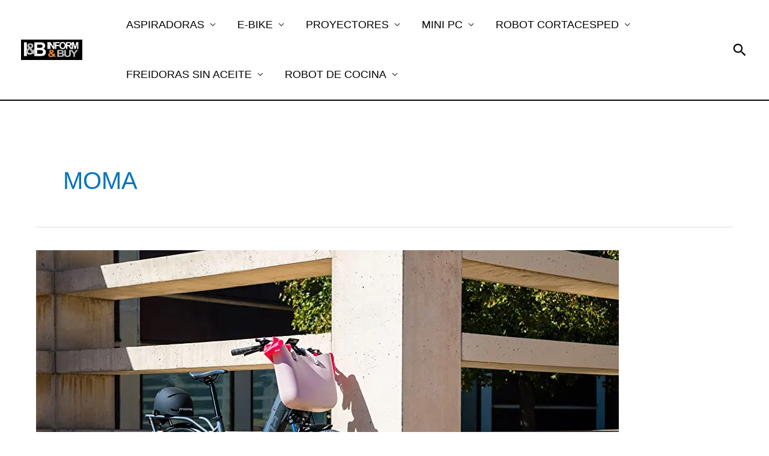

--- FILE ---
content_type: text/html; charset=UTF-8
request_url: https://informandbuy.com/tag/moma/
body_size: 28866
content:
<!DOCTYPE html><html lang="es"><head><script data-no-optimize="1">var litespeed_docref=sessionStorage.getItem("litespeed_docref");litespeed_docref&&(Object.defineProperty(document,"referrer",{get:function(){return litespeed_docref}}),sessionStorage.removeItem("litespeed_docref"));</script> <meta charset="UTF-8"><link data-optimized="2" rel="stylesheet" href="https://informandbuy.com/wp-content/litespeed/css/74b46607c6878d7b3515bd479dd8d81f.css?ver=16bb8" /><meta name="viewport" content="width=device-width, initial-scale=1"><link rel="profile" href="https://gmpg.org/xfn/11"><meta name='robots' content='index, follow, max-image-preview:large, max-snippet:-1, max-video-preview:-1' /> <script data-cfasync="false" data-pagespeed-no-defer>var gtm4wp_datalayer_name = "dataLayer";
	var dataLayer = dataLayer || [];</script> <title>MOMA -</title><link rel="canonical" href="https://informandbuy.com/tag/moma/" /> <script type="application/ld+json" class="yoast-schema-graph">{"@context":"https://schema.org","@graph":[{"@type":"CollectionPage","@id":"https://informandbuy.com/tag/moma/","url":"https://informandbuy.com/tag/moma/","name":"MOMA -","isPartOf":{"@id":"https://informandbuy.com/#website"},"primaryImageOfPage":{"@id":"https://informandbuy.com/tag/moma/#primaryimage"},"image":{"@id":"https://informandbuy.com/tag/moma/#primaryimage"},"thumbnailUrl":"https://informandbuy.com/wp-content/uploads/2021/10/moma-ebike-28-pro-opiniones.jpg","breadcrumb":{"@id":"https://informandbuy.com/tag/moma/#breadcrumb"},"inLanguage":"es"},{"@type":"ImageObject","inLanguage":"es","@id":"https://informandbuy.com/tag/moma/#primaryimage","url":"https://informandbuy.com/wp-content/uploads/2021/10/moma-ebike-28-pro-opiniones.jpg","contentUrl":"https://informandbuy.com/wp-content/uploads/2021/10/moma-ebike-28-pro-opiniones.jpg","width":970,"height":600,"caption":"moma ebike 28 pro 250w"},{"@type":"BreadcrumbList","@id":"https://informandbuy.com/tag/moma/#breadcrumb","itemListElement":[{"@type":"ListItem","position":1,"name":"Portada","item":"https://informandbuy.com/"},{"@type":"ListItem","position":2,"name":"MOMA"}]},{"@type":"WebSite","@id":"https://informandbuy.com/#website","url":"https://informandbuy.com/","name":"Inform and Buy","description":"","publisher":{"@id":"https://informandbuy.com/#organization"},"alternateName":"Informacion y Compra","potentialAction":[{"@type":"SearchAction","target":{"@type":"EntryPoint","urlTemplate":"https://informandbuy.com/?s={search_term_string}"},"query-input":"required name=search_term_string"}],"inLanguage":"es"},{"@type":"Organization","@id":"https://informandbuy.com/#organization","name":"Inform and Buy","url":"https://informandbuy.com/","logo":{"@type":"ImageObject","inLanguage":"es","@id":"https://informandbuy.com/#/schema/logo/image/","url":"https://informandbuy.com/wp-content/uploads/2021/06/cropped-cropped-image.jpg","contentUrl":"https://informandbuy.com/wp-content/uploads/2021/06/cropped-cropped-image.jpg","width":180,"height":60,"caption":"Inform and Buy"},"image":{"@id":"https://informandbuy.com/#/schema/logo/image/"}}]}</script> <link rel="alternate" type="application/rss+xml" title=" &raquo; Feed" href="https://informandbuy.com/feed/" /><link rel="alternate" type="application/rss+xml" title=" &raquo; Feed de los comentarios" href="https://informandbuy.com/comments/feed/" /><link rel="alternate" type="application/rss+xml" title=" &raquo; Etiqueta MOMA del feed" href="https://informandbuy.com/tag/moma/feed/" /><style id='astra-theme-css-inline-css'>.ast-no-sidebar .entry-content .alignfull {margin-left: calc( -50vw + 50%);margin-right: calc( -50vw + 50%);max-width: 100vw;width: 100vw;}.ast-no-sidebar .entry-content .alignwide {margin-left: calc(-41vw + 50%);margin-right: calc(-41vw + 50%);max-width: unset;width: unset;}.ast-no-sidebar .entry-content .alignfull .alignfull,.ast-no-sidebar .entry-content .alignfull .alignwide,.ast-no-sidebar .entry-content .alignwide .alignfull,.ast-no-sidebar .entry-content .alignwide .alignwide,.ast-no-sidebar .entry-content .wp-block-column .alignfull,.ast-no-sidebar .entry-content .wp-block-column .alignwide{width: 100%;margin-left: auto;margin-right: auto;}.wp-block-gallery,.blocks-gallery-grid {margin: 0;}.wp-block-separator {max-width: 100px;}.wp-block-separator.is-style-wide,.wp-block-separator.is-style-dots {max-width: none;}.entry-content .has-2-columns .wp-block-column:first-child {padding-right: 10px;}.entry-content .has-2-columns .wp-block-column:last-child {padding-left: 10px;}@media (max-width: 782px) {.entry-content .wp-block-columns .wp-block-column {flex-basis: 100%;}.entry-content .has-2-columns .wp-block-column:first-child {padding-right: 0;}.entry-content .has-2-columns .wp-block-column:last-child {padding-left: 0;}}body .entry-content .wp-block-latest-posts {margin-left: 0;}body .entry-content .wp-block-latest-posts li {list-style: none;}.ast-no-sidebar .ast-container .entry-content .wp-block-latest-posts {margin-left: 0;}.ast-header-break-point .entry-content .alignwide {margin-left: auto;margin-right: auto;}.entry-content .blocks-gallery-item img {margin-bottom: auto;}.wp-block-pullquote {border-top: 4px solid #555d66;border-bottom: 4px solid #555d66;color: #40464d;}:root{--ast-post-nav-space:0;--ast-container-default-xlg-padding:6.67em;--ast-container-default-lg-padding:5.67em;--ast-container-default-slg-padding:4.34em;--ast-container-default-md-padding:3.34em;--ast-container-default-sm-padding:6.67em;--ast-container-default-xs-padding:2.4em;--ast-container-default-xxs-padding:1.4em;--ast-code-block-background:#EEEEEE;--ast-comment-inputs-background:#FAFAFA;--ast-normal-container-width:1204px;--ast-narrow-container-width:750px;--ast-blog-title-font-weight:normal;--ast-blog-meta-weight:inherit;}html{font-size:93.75%;}a,.page-title{color:#0274be;}a:hover,a:focus{color:#3a3a3a;}body,button,input,select,textarea,.ast-button,.ast-custom-button{font-family:Arial,Helvetica,Verdana,sans-serif;font-weight:300;font-size:15px;font-size:1rem;}blockquote{color:#000000;}p,.entry-content p{margin-bottom:0em;}h1,.entry-content h1,h2,.entry-content h2,h3,.entry-content h3,h4,.entry-content h4,h5,.entry-content h5,h6,.entry-content h6,.site-title,.site-title a{font-family:Arial,Helvetica,Verdana,sans-serif;font-weight:400;}.site-title{font-size:35px;font-size:2.3333333333333rem;display:none;}header .custom-logo-link img{max-width:102px;}.astra-logo-svg{width:102px;}.site-header .site-description{font-size:15px;font-size:1rem;display:none;}.entry-title{font-size:40px;font-size:2.6666666666667rem;}.archive .ast-article-post .ast-article-inner,.blog .ast-article-post .ast-article-inner,.archive .ast-article-post .ast-article-inner:hover,.blog .ast-article-post .ast-article-inner:hover{overflow:hidden;}h1,.entry-content h1{font-size:40px;font-size:2.6666666666667rem;font-weight:400;font-family:Arial,Helvetica,Verdana,sans-serif;line-height:1.4em;}h2,.entry-content h2{font-size:30px;font-size:2rem;font-family:Arial,Helvetica,Verdana,sans-serif;line-height:1.3em;}h3,.entry-content h3{font-size:25px;font-size:1.6666666666667rem;font-family:Arial,Helvetica,Verdana,sans-serif;line-height:1.3em;}h4,.entry-content h4{font-size:20px;font-size:1.3333333333333rem;line-height:1.2em;font-family:Arial,Helvetica,Verdana,sans-serif;}h5,.entry-content h5{font-size:18px;font-size:1.2rem;line-height:1.2em;font-family:Arial,Helvetica,Verdana,sans-serif;}h6,.entry-content h6{font-size:18px;font-size:1.2rem;line-height:1.25em;font-family:Arial,Helvetica,Verdana,sans-serif;}::selection{background-color:#0274be;color:#ffffff;}body,h1,.entry-title a,.entry-content h1,h2,.entry-content h2,h3,.entry-content h3,h4,.entry-content h4,h5,.entry-content h5,h6,.entry-content h6{color:#000000;}.tagcloud a:hover,.tagcloud a:focus,.tagcloud a.current-item{color:#ffffff;border-color:#0274be;background-color:#0274be;}input:focus,input[type="text"]:focus,input[type="email"]:focus,input[type="url"]:focus,input[type="password"]:focus,input[type="reset"]:focus,input[type="search"]:focus,textarea:focus{border-color:#0274be;}input[type="radio"]:checked,input[type=reset],input[type="checkbox"]:checked,input[type="checkbox"]:hover:checked,input[type="checkbox"]:focus:checked,input[type=range]::-webkit-slider-thumb{border-color:#0274be;background-color:#0274be;box-shadow:none;}.site-footer a:hover + .post-count,.site-footer a:focus + .post-count{background:#0274be;border-color:#0274be;}.single .nav-links .nav-previous,.single .nav-links .nav-next{color:#0274be;}.entry-meta,.entry-meta *{line-height:1.45;color:#0274be;}.entry-meta a:not(.ast-button):hover,.entry-meta a:not(.ast-button):hover *,.entry-meta a:not(.ast-button):focus,.entry-meta a:not(.ast-button):focus *,.page-links > .page-link,.page-links .page-link:hover,.post-navigation a:hover{color:#3a3a3a;}#cat option,.secondary .calendar_wrap thead a,.secondary .calendar_wrap thead a:visited{color:#0274be;}.secondary .calendar_wrap #today,.ast-progress-val span{background:#0274be;}.secondary a:hover + .post-count,.secondary a:focus + .post-count{background:#0274be;border-color:#0274be;}.calendar_wrap #today > a{color:#ffffff;}.page-links .page-link,.single .post-navigation a{color:#0274be;}.ast-search-menu-icon .search-form button.search-submit{padding:0 4px;}.ast-search-menu-icon form.search-form{padding-right:0;}.ast-search-menu-icon.slide-search input.search-field{width:0;}.ast-header-search .ast-search-menu-icon.ast-dropdown-active .search-form,.ast-header-search .ast-search-menu-icon.ast-dropdown-active .search-field:focus{transition:all 0.2s;}.search-form input.search-field:focus{outline:none;}.widget-title,.widget .wp-block-heading{font-size:21px;font-size:1.4rem;color:#000000;}.ast-search-menu-icon.slide-search a:focus-visible:focus-visible,.astra-search-icon:focus-visible,#close:focus-visible,a:focus-visible,.ast-menu-toggle:focus-visible,.site .skip-link:focus-visible,.wp-block-loginout input:focus-visible,.wp-block-search.wp-block-search__button-inside .wp-block-search__inside-wrapper,.ast-header-navigation-arrow:focus-visible,.woocommerce .wc-proceed-to-checkout > .checkout-button:focus-visible,.woocommerce .woocommerce-MyAccount-navigation ul li a:focus-visible,.ast-orders-table__row .ast-orders-table__cell:focus-visible,.woocommerce .woocommerce-order-details .order-again > .button:focus-visible,.woocommerce .woocommerce-message a.button.wc-forward:focus-visible,.woocommerce #minus_qty:focus-visible,.woocommerce #plus_qty:focus-visible,a#ast-apply-coupon:focus-visible,.woocommerce .woocommerce-info a:focus-visible,.woocommerce .astra-shop-summary-wrap a:focus-visible,.woocommerce a.wc-forward:focus-visible,#ast-apply-coupon:focus-visible,.woocommerce-js .woocommerce-mini-cart-item a.remove:focus-visible,#close:focus-visible,.button.search-submit:focus-visible,#search_submit:focus,.normal-search:focus-visible,.ast-header-account-wrap:focus-visible{outline-style:dotted;outline-color:inherit;outline-width:thin;}input:focus,input[type="text"]:focus,input[type="email"]:focus,input[type="url"]:focus,input[type="password"]:focus,input[type="reset"]:focus,input[type="search"]:focus,input[type="number"]:focus,textarea:focus,.wp-block-search__input:focus,[data-section="section-header-mobile-trigger"] .ast-button-wrap .ast-mobile-menu-trigger-minimal:focus,.ast-mobile-popup-drawer.active .menu-toggle-close:focus,.woocommerce-ordering select.orderby:focus,#ast-scroll-top:focus,#coupon_code:focus,.woocommerce-page #comment:focus,.woocommerce #reviews #respond input#submit:focus,.woocommerce a.add_to_cart_button:focus,.woocommerce .button.single_add_to_cart_button:focus,.woocommerce .woocommerce-cart-form button:focus,.woocommerce .woocommerce-cart-form__cart-item .quantity .qty:focus,.woocommerce .woocommerce-billing-fields .woocommerce-billing-fields__field-wrapper .woocommerce-input-wrapper > .input-text:focus,.woocommerce #order_comments:focus,.woocommerce #place_order:focus,.woocommerce .woocommerce-address-fields .woocommerce-address-fields__field-wrapper .woocommerce-input-wrapper > .input-text:focus,.woocommerce .woocommerce-MyAccount-content form button:focus,.woocommerce .woocommerce-MyAccount-content .woocommerce-EditAccountForm .woocommerce-form-row .woocommerce-Input.input-text:focus,.woocommerce .ast-woocommerce-container .woocommerce-pagination ul.page-numbers li a:focus,body #content .woocommerce form .form-row .select2-container--default .select2-selection--single:focus,#ast-coupon-code:focus,.woocommerce.woocommerce-js .quantity input[type=number]:focus,.woocommerce-js .woocommerce-mini-cart-item .quantity input[type=number]:focus,.woocommerce p#ast-coupon-trigger:focus{border-style:dotted;border-color:inherit;border-width:thin;}input{outline:none;}.ast-logo-title-inline .site-logo-img{padding-right:1em;}.site-logo-img img{ transition:all 0.2s linear;}body .ast-oembed-container *{position:absolute;top:0;width:100%;height:100%;left:0;}body .wp-block-embed-pocket-casts .ast-oembed-container *{position:unset;}.ast-single-post-featured-section + article {margin-top: 2em;}.site-content .ast-single-post-featured-section img {width: 100%;overflow: hidden;object-fit: cover;}.site > .ast-single-related-posts-container {margin-top: 0;}@media (min-width: 769px) {.ast-desktop .ast-container--narrow {max-width: var(--ast-narrow-container-width);margin: 0 auto;}}@media (max-width:768.9px){#ast-desktop-header{display:none;}}@media (min-width:769px){#ast-mobile-header{display:none;}}.wp-block-buttons.aligncenter{justify-content:center;}@media (max-width:782px){.entry-content .wp-block-columns .wp-block-column{margin-left:0px;}}.wp-block-image.aligncenter{margin-left:auto;margin-right:auto;}.wp-block-table.aligncenter{margin-left:auto;margin-right:auto;}.wp-block-buttons .wp-block-button.is-style-outline .wp-block-button__link.wp-element-button,.ast-outline-button,.wp-block-uagb-buttons-child .uagb-buttons-repeater.ast-outline-button{border-top-width:2px;border-right-width:2px;border-bottom-width:2px;border-left-width:2px;font-family:inherit;font-weight:inherit;line-height:1em;border-top-left-radius:2px;border-top-right-radius:2px;border-bottom-right-radius:2px;border-bottom-left-radius:2px;}.entry-content[ast-blocks-layout] > figure{margin-bottom:1em;}@media (max-width:768px){.ast-separate-container #primary,.ast-separate-container #secondary{padding:1.5em 0;}#primary,#secondary{padding:1.5em 0;margin:0;}.ast-left-sidebar #content > .ast-container{display:flex;flex-direction:column-reverse;width:100%;}.ast-separate-container .ast-article-post,.ast-separate-container .ast-article-single{padding:1.5em 2.14em;}.ast-author-box img.avatar{margin:20px 0 0 0;}}@media (min-width:769px){.ast-separate-container.ast-right-sidebar #primary,.ast-separate-container.ast-left-sidebar #primary{border:0;}.search-no-results.ast-separate-container #primary{margin-bottom:4em;}}.menu-toggle,button,.ast-button,.ast-custom-button,.button,input#submit,input[type="button"],input[type="submit"],input[type="reset"]{color:#ffffff;border-color:#0274be;background-color:#0274be;border-top-left-radius:2px;border-top-right-radius:2px;border-bottom-right-radius:2px;border-bottom-left-radius:2px;padding-top:10px;padding-right:40px;padding-bottom:10px;padding-left:40px;font-family:inherit;font-weight:inherit;}button:focus,.menu-toggle:hover,button:hover,.ast-button:hover,.ast-custom-button:hover .button:hover,.ast-custom-button:hover,input[type=reset]:hover,input[type=reset]:focus,input#submit:hover,input#submit:focus,input[type="button"]:hover,input[type="button"]:focus,input[type="submit"]:hover,input[type="submit"]:focus{color:#ffffff;background-color:#3a3a3a;border-color:#3a3a3a;}@media (max-width:768px){.ast-mobile-header-stack .main-header-bar .ast-search-menu-icon{display:inline-block;}.ast-header-break-point.ast-header-custom-item-outside .ast-mobile-header-stack .main-header-bar .ast-search-icon{margin:0;}.ast-comment-avatar-wrap img{max-width:2.5em;}.ast-comment-meta{padding:0 1.8888em 1.3333em;}.ast-separate-container .ast-comment-list li.depth-1{padding:1.5em 2.14em;}.ast-separate-container .comment-respond{padding:2em 2.14em;}}@media (min-width:544px){.ast-container{max-width:100%;}}@media (max-width:544px){.ast-separate-container .ast-article-post,.ast-separate-container .ast-article-single,.ast-separate-container .comments-title,.ast-separate-container .ast-archive-description{padding:1.5em 1em;}.ast-separate-container #content .ast-container{padding-left:0.54em;padding-right:0.54em;}.ast-separate-container .ast-comment-list .bypostauthor{padding:.5em;}.ast-search-menu-icon.ast-dropdown-active .search-field{width:170px;}}@media (max-width:768px){.ast-header-break-point .ast-search-menu-icon.slide-search .search-form{right:0;}.ast-header-break-point .ast-mobile-header-stack .ast-search-menu-icon.slide-search .search-form{right:-1em;}} #ast-mobile-header .ast-site-header-cart-li a{pointer-events:none;} #ast-desktop-header .ast-site-header-cart-li a{pointer-events:none;}.ast-no-sidebar.ast-separate-container .entry-content .alignfull {margin-left: -6.67em;margin-right: -6.67em;width: auto;}@media (max-width: 1200px) {.ast-no-sidebar.ast-separate-container .entry-content .alignfull {margin-left: -2.4em;margin-right: -2.4em;}}@media (max-width: 768px) {.ast-no-sidebar.ast-separate-container .entry-content .alignfull {margin-left: -2.14em;margin-right: -2.14em;}}@media (max-width: 544px) {.ast-no-sidebar.ast-separate-container .entry-content .alignfull {margin-left: -1em;margin-right: -1em;}}.ast-no-sidebar.ast-separate-container .entry-content .alignwide {margin-left: -20px;margin-right: -20px;}.ast-no-sidebar.ast-separate-container .entry-content .wp-block-column .alignfull,.ast-no-sidebar.ast-separate-container .entry-content .wp-block-column .alignwide {margin-left: auto;margin-right: auto;width: 100%;}@media (max-width:768px){.widget-title{font-size:22px;font-size:1.375rem;}body,button,input,select,textarea,.ast-button,.ast-custom-button{font-size:16px;font-size:1.0666666666667rem;}#secondary,#secondary button,#secondary input,#secondary select,#secondary textarea{font-size:16px;font-size:1.0666666666667rem;}.site-title{display:none;}.site-header .site-description{display:none;}h1,.entry-content h1{font-size:30px;}h2,.entry-content h2{font-size:25px;}h3,.entry-content h3{font-size:20px;}.astra-logo-svg{width:200px;}header .custom-logo-link img,.ast-header-break-point .site-logo-img .custom-mobile-logo-link img{max-width:200px;}}@media (max-width:544px){.widget-title{font-size:22px;font-size:1.375rem;}body,button,input,select,textarea,.ast-button,.ast-custom-button{font-size:16px;font-size:1.0666666666667rem;}#secondary,#secondary button,#secondary input,#secondary select,#secondary textarea{font-size:16px;font-size:1.0666666666667rem;}.site-title{display:none;}.site-header .site-description{display:none;}h1,.entry-content h1{font-size:30px;}h2,.entry-content h2{font-size:25px;}h3,.entry-content h3{font-size:20px;}header .custom-logo-link img,.ast-header-break-point .site-branding img,.ast-header-break-point .custom-logo-link img{max-width:102px;}.astra-logo-svg{width:102px;}.ast-header-break-point .site-logo-img .custom-mobile-logo-link img{max-width:102px;}}@media (max-width:544px){html{font-size:93.75%;}}@media (min-width:769px){.ast-container{max-width:1244px;}}@font-face {font-family: "Astra";src: url(https://informandbuy.com/wp-content/themes/astra/assets/fonts/astra.woff) format("woff"),url(https://informandbuy.com/wp-content/themes/astra/assets/fonts/astra.ttf) format("truetype"),url(https://informandbuy.com/wp-content/themes/astra/assets/fonts/astra.svg#astra) format("svg");font-weight: normal;font-style: normal;font-display: fallback;}@media (min-width:769px){.blog .site-content > .ast-container,.archive .site-content > .ast-container,.search .site-content > .ast-container{max-width:1200px;}}@media (min-width:769px){.single-post .site-content > .ast-container{max-width:1200px;}}.ast-blog-layout-classic-grid .ast-article-inner{box-shadow:0px 6px 15px -2px rgba(16,24,40,0.05);}.ast-separate-container .ast-blog-layout-classic-grid .ast-article-inner,.ast-plain-container .ast-blog-layout-classic-grid .ast-article-inner{height:100%;}.ast-blog-layout-6-grid .ast-blog-featured-section:before {content: "";}.cat-links.badge a,.tags-links.badge a {padding: 4px 8px;border-radius: 3px;font-weight: 400;}.cat-links.underline a,.tags-links.underline a{text-decoration: underline;}.site .comments-area{padding-bottom:3em;}.astra-icon-down_arrow::after {content: "\e900";font-family: Astra;}.astra-icon-close::after {content: "\e5cd";font-family: Astra;}.astra-icon-drag_handle::after {content: "\e25d";font-family: Astra;}.astra-icon-format_align_justify::after {content: "\e235";font-family: Astra;}.astra-icon-menu::after {content: "\e5d2";font-family: Astra;}.astra-icon-reorder::after {content: "\e8fe";font-family: Astra;}.astra-icon-search::after {content: "\e8b6";font-family: Astra;}.astra-icon-zoom_in::after {content: "\e56b";font-family: Astra;}.astra-icon-check-circle::after {content: "\e901";font-family: Astra;}.astra-icon-shopping-cart::after {content: "\f07a";font-family: Astra;}.astra-icon-shopping-bag::after {content: "\f290";font-family: Astra;}.astra-icon-shopping-basket::after {content: "\f291";font-family: Astra;}.astra-icon-circle-o::after {content: "\e903";font-family: Astra;}.astra-icon-certificate::after {content: "\e902";font-family: Astra;}blockquote {padding: 1.2em;}:root .has-ast-global-color-0-color{color:var(--ast-global-color-0);}:root .has-ast-global-color-0-background-color{background-color:var(--ast-global-color-0);}:root .wp-block-button .has-ast-global-color-0-color{color:var(--ast-global-color-0);}:root .wp-block-button .has-ast-global-color-0-background-color{background-color:var(--ast-global-color-0);}:root .has-ast-global-color-1-color{color:var(--ast-global-color-1);}:root .has-ast-global-color-1-background-color{background-color:var(--ast-global-color-1);}:root .wp-block-button .has-ast-global-color-1-color{color:var(--ast-global-color-1);}:root .wp-block-button .has-ast-global-color-1-background-color{background-color:var(--ast-global-color-1);}:root .has-ast-global-color-2-color{color:var(--ast-global-color-2);}:root .has-ast-global-color-2-background-color{background-color:var(--ast-global-color-2);}:root .wp-block-button .has-ast-global-color-2-color{color:var(--ast-global-color-2);}:root .wp-block-button .has-ast-global-color-2-background-color{background-color:var(--ast-global-color-2);}:root .has-ast-global-color-3-color{color:var(--ast-global-color-3);}:root .has-ast-global-color-3-background-color{background-color:var(--ast-global-color-3);}:root .wp-block-button .has-ast-global-color-3-color{color:var(--ast-global-color-3);}:root .wp-block-button .has-ast-global-color-3-background-color{background-color:var(--ast-global-color-3);}:root .has-ast-global-color-4-color{color:var(--ast-global-color-4);}:root .has-ast-global-color-4-background-color{background-color:var(--ast-global-color-4);}:root .wp-block-button .has-ast-global-color-4-color{color:var(--ast-global-color-4);}:root .wp-block-button .has-ast-global-color-4-background-color{background-color:var(--ast-global-color-4);}:root .has-ast-global-color-5-color{color:var(--ast-global-color-5);}:root .has-ast-global-color-5-background-color{background-color:var(--ast-global-color-5);}:root .wp-block-button .has-ast-global-color-5-color{color:var(--ast-global-color-5);}:root .wp-block-button .has-ast-global-color-5-background-color{background-color:var(--ast-global-color-5);}:root .has-ast-global-color-6-color{color:var(--ast-global-color-6);}:root .has-ast-global-color-6-background-color{background-color:var(--ast-global-color-6);}:root .wp-block-button .has-ast-global-color-6-color{color:var(--ast-global-color-6);}:root .wp-block-button .has-ast-global-color-6-background-color{background-color:var(--ast-global-color-6);}:root .has-ast-global-color-7-color{color:var(--ast-global-color-7);}:root .has-ast-global-color-7-background-color{background-color:var(--ast-global-color-7);}:root .wp-block-button .has-ast-global-color-7-color{color:var(--ast-global-color-7);}:root .wp-block-button .has-ast-global-color-7-background-color{background-color:var(--ast-global-color-7);}:root .has-ast-global-color-8-color{color:var(--ast-global-color-8);}:root .has-ast-global-color-8-background-color{background-color:var(--ast-global-color-8);}:root .wp-block-button .has-ast-global-color-8-color{color:var(--ast-global-color-8);}:root .wp-block-button .has-ast-global-color-8-background-color{background-color:var(--ast-global-color-8);}:root{--ast-global-color-0:#0170B9;--ast-global-color-1:#3a3a3a;--ast-global-color-2:#3a3a3a;--ast-global-color-3:#4B4F58;--ast-global-color-4:#F5F5F5;--ast-global-color-5:#FFFFFF;--ast-global-color-6:#E5E5E5;--ast-global-color-7:#424242;--ast-global-color-8:#000000;}:root {--ast-border-color : #dddddd;}.ast-archive-entry-banner {-js-display: flex;display: flex;flex-direction: column;justify-content: center;text-align: center;position: relative;background: #eeeeee;}.ast-archive-entry-banner[data-banner-width-type="custom"] {margin: 0 auto;width: 100%;}.ast-archive-entry-banner[data-banner-layout="layout-1"] {background: inherit;padding: 20px 0;text-align: left;}body.archive .ast-archive-description{max-width:1204px;width:100%;text-align:left;padding-top:3em;padding-right:3em;padding-bottom:3em;padding-left:3em;}body.archive .ast-archive-description .ast-archive-title,body.archive .ast-archive-description .ast-archive-title *{font-size:40px;font-size:2.6666666666667rem;}body.archive .ast-archive-description > *:not(:last-child){margin-bottom:10px;}@media (max-width:768px){body.archive .ast-archive-description{text-align:left;}}@media (max-width:544px){body.archive .ast-archive-description{text-align:left;}}.ast-breadcrumbs .trail-browse,.ast-breadcrumbs .trail-items,.ast-breadcrumbs .trail-items li{display:inline-block;margin:0;padding:0;border:none;background:inherit;text-indent:0;text-decoration:none;}.ast-breadcrumbs .trail-browse{font-size:inherit;font-style:inherit;font-weight:inherit;color:inherit;}.ast-breadcrumbs .trail-items{list-style:none;}.trail-items li::after{padding:0 0.3em;content:"\00bb";}.trail-items li:last-of-type::after{display:none;}h1,.entry-content h1,h2,.entry-content h2,h3,.entry-content h3,h4,.entry-content h4,h5,.entry-content h5,h6,.entry-content h6{color:var(--ast-global-color-8);}@media (max-width:768px){.ast-builder-grid-row-container.ast-builder-grid-row-tablet-3-firstrow .ast-builder-grid-row > *:first-child,.ast-builder-grid-row-container.ast-builder-grid-row-tablet-3-lastrow .ast-builder-grid-row > *:last-child{grid-column:1 / -1;}}@media (max-width:544px){.ast-builder-grid-row-container.ast-builder-grid-row-mobile-3-firstrow .ast-builder-grid-row > *:first-child,.ast-builder-grid-row-container.ast-builder-grid-row-mobile-3-lastrow .ast-builder-grid-row > *:last-child{grid-column:1 / -1;}}.ast-builder-layout-element[data-section="title_tagline"]{display:flex;}@media (max-width:768px){.ast-header-break-point .ast-builder-layout-element[data-section="title_tagline"]{display:flex;}}@media (max-width:544px){.ast-header-break-point .ast-builder-layout-element[data-section="title_tagline"]{display:flex;}}.ast-builder-menu-1{font-family:inherit;font-weight:inherit;}.ast-builder-menu-1 .menu-item > .menu-link{font-size:18px;font-size:1.2rem;color:var(--ast-global-color-8);}.ast-builder-menu-1 .menu-item > .ast-menu-toggle{color:var(--ast-global-color-8);}.ast-builder-menu-1 .menu-item:hover > .menu-link,.ast-builder-menu-1 .inline-on-mobile .menu-item:hover > .ast-menu-toggle{color:var(--ast-global-color-8);}.ast-builder-menu-1 .menu-item:hover > .ast-menu-toggle{color:var(--ast-global-color-8);}.ast-builder-menu-1 .menu-item.current-menu-item > .menu-link,.ast-builder-menu-1 .inline-on-mobile .menu-item.current-menu-item > .ast-menu-toggle,.ast-builder-menu-1 .current-menu-ancestor > .menu-link{color:var(--ast-global-color-0);}.ast-builder-menu-1 .menu-item.current-menu-item > .ast-menu-toggle{color:var(--ast-global-color-0);}.ast-builder-menu-1 .sub-menu,.ast-builder-menu-1 .inline-on-mobile .sub-menu{border-top-width:0px;border-bottom-width:0px;border-right-width:0px;border-left-width:0px;border-color:#000000;border-style:solid;width:1198px;}.ast-builder-menu-1 .main-header-menu > .menu-item > .sub-menu,.ast-builder-menu-1 .main-header-menu > .menu-item > .astra-full-megamenu-wrapper{margin-top:0px;}.ast-desktop .ast-builder-menu-1 .main-header-menu > .menu-item > .sub-menu:before,.ast-desktop .ast-builder-menu-1 .main-header-menu > .menu-item > .astra-full-megamenu-wrapper:before{height:calc( 0px + 5px );}.ast-desktop .ast-builder-menu-1 .menu-item .sub-menu .menu-link{border-bottom-width:1px;border-color:#dddddd;border-style:solid;}.ast-desktop .ast-builder-menu-1 .menu-item .sub-menu:last-child > .menu-item > .menu-link{border-bottom-width:1px;}.ast-desktop .ast-builder-menu-1 .menu-item:last-child > .menu-item > .menu-link{border-bottom-width:0;}@media (max-width:768px){.ast-header-break-point .ast-builder-menu-1 .menu-item.menu-item-has-children > .ast-menu-toggle{top:0;}.ast-builder-menu-1 .inline-on-mobile .menu-item.menu-item-has-children > .ast-menu-toggle{right:-15px;}.ast-builder-menu-1 .menu-item-has-children > .menu-link:after{content:unset;}.ast-builder-menu-1 .main-header-menu > .menu-item > .sub-menu,.ast-builder-menu-1 .main-header-menu > .menu-item > .astra-full-megamenu-wrapper{margin-top:0;}}@media (max-width:544px){.ast-header-break-point .ast-builder-menu-1 .menu-item.menu-item-has-children > .ast-menu-toggle{top:0;}.ast-builder-menu-1 .main-header-menu > .menu-item > .sub-menu,.ast-builder-menu-1 .main-header-menu > .menu-item > .astra-full-megamenu-wrapper{margin-top:0;}}.ast-builder-menu-1{display:flex;}@media (max-width:768px){.ast-header-break-point .ast-builder-menu-1{display:flex;}}@media (max-width:544px){.ast-header-break-point .ast-builder-menu-1{display:flex;}}.ast-desktop .ast-menu-hover-style-underline > .menu-item > .menu-link:before,.ast-desktop .ast-menu-hover-style-overline > .menu-item > .menu-link:before {content: "";position: absolute;width: 100%;right: 50%;height: 1px;background-color: transparent;transform: scale(0,0) translate(-50%,0);transition: transform .3s ease-in-out,color .0s ease-in-out;}.ast-desktop .ast-menu-hover-style-underline > .menu-item:hover > .menu-link:before,.ast-desktop .ast-menu-hover-style-overline > .menu-item:hover > .menu-link:before {width: calc(100% - 1.2em);background-color: currentColor;transform: scale(1,1) translate(50%,0);}.ast-desktop .ast-menu-hover-style-underline > .menu-item > .menu-link:before {bottom: 0;}.ast-desktop .ast-menu-hover-style-overline > .menu-item > .menu-link:before {top: 0;}.ast-desktop .ast-menu-hover-style-zoom > .menu-item > .menu-link:hover {transition: all .3s ease;transform: scale(1.2);}.main-header-bar .main-header-bar-navigation .ast-search-icon {display: block;z-index: 4;position: relative;}.ast-search-icon .ast-icon {z-index: 4;}.ast-search-icon {z-index: 4;position: relative;line-height: normal;}.main-header-bar .ast-search-menu-icon .search-form {background-color: #ffffff;}.ast-search-menu-icon.ast-dropdown-active.slide-search .search-form {visibility: visible;opacity: 1;}.ast-search-menu-icon .search-form {border: 1px solid #e7e7e7;line-height: normal;padding: 0 3em 0 0;border-radius: 2px;display: inline-block;-webkit-backface-visibility: hidden;backface-visibility: hidden;position: relative;color: inherit;background-color: #fff;}.ast-search-menu-icon .astra-search-icon {-js-display: flex;display: flex;line-height: normal;}.ast-search-menu-icon .astra-search-icon:focus {outline: none;}.ast-search-menu-icon .search-field {border: none;background-color: transparent;transition: all .3s;border-radius: inherit;color: inherit;font-size: inherit;width: 0;color: #757575;}.ast-search-menu-icon .search-submit {display: none;background: none;border: none;font-size: 1.3em;color: #757575;}.ast-search-menu-icon.ast-dropdown-active {visibility: visible;opacity: 1;position: relative;}.ast-search-menu-icon.ast-dropdown-active .search-field,.ast-dropdown-active.ast-search-menu-icon.slide-search input.search-field {width: 235px;}.ast-header-search .ast-search-menu-icon.slide-search .search-form,.ast-header-search .ast-search-menu-icon.ast-inline-search .search-form {-js-display: flex;display: flex;align-items: center;}.ast-search-menu-icon.ast-inline-search .search-field {width : 100%;padding : 0.60em;padding-right : 5.5em;transition: all 0.2s;}.site-header-section-left .ast-search-menu-icon.slide-search .search-form {padding-left: 2em;padding-right: unset;left: -1em;right: unset;}.site-header-section-left .ast-search-menu-icon.slide-search .search-form .search-field {margin-right: unset;}.ast-search-menu-icon.slide-search .search-form {-webkit-backface-visibility: visible;backface-visibility: visible;visibility: hidden;opacity: 0;transition: all .2s;position: absolute;z-index: 3;right: -1em;top: 50%;transform: translateY(-50%);}.ast-header-search .ast-search-menu-icon .search-form .search-field:-ms-input-placeholder,.ast-header-search .ast-search-menu-icon .search-form .search-field:-ms-input-placeholder{opacity:0.5;}.ast-header-search .ast-search-menu-icon.slide-search .search-form,.ast-header-search .ast-search-menu-icon.ast-inline-search .search-form{-js-display:flex;display:flex;align-items:center;}.ast-builder-layout-element.ast-header-search{height:auto;}.ast-header-search .astra-search-icon{color:var(--ast-global-color-8);font-size:28px;}.ast-header-search .search-field::placeholder,.ast-header-search .ast-icon{color:var(--ast-global-color-8);}@media (max-width:768px){.ast-header-search .astra-search-icon{font-size:18px;}}@media (max-width:544px){.ast-header-search .astra-search-icon{font-size:28px;}}.ast-header-search{display:flex;}@media (max-width:768px){.ast-header-break-point .ast-header-search{display:flex;}}@media (max-width:544px){.ast-header-break-point .ast-header-search{display:flex;}}.site-below-footer-wrap{padding-top:20px;padding-bottom:20px;}.site-below-footer-wrap[data-section="section-below-footer-builder"]{background-color:rgba(10,10,10,0.98);background-image:none;min-height:30px;}.site-below-footer-wrap[data-section="section-below-footer-builder"] .ast-builder-grid-row{grid-column-gap:0px;max-width:1204px;min-height:30px;margin-left:auto;margin-right:auto;}.site-below-footer-wrap[data-section="section-below-footer-builder"] .ast-builder-grid-row,.site-below-footer-wrap[data-section="section-below-footer-builder"] .site-footer-section{align-items:flex-start;}.site-below-footer-wrap[data-section="section-below-footer-builder"].ast-footer-row-inline .site-footer-section{display:flex;margin-bottom:0;}.ast-builder-grid-row-3-equal .ast-builder-grid-row{grid-template-columns:repeat( 3,1fr );}@media (max-width:768px){.site-below-footer-wrap[data-section="section-below-footer-builder"] .ast-builder-grid-row{grid-column-gap:0px;grid-row-gap:0px;}.site-below-footer-wrap[data-section="section-below-footer-builder"].ast-footer-row-tablet-inline .site-footer-section{display:flex;margin-bottom:0;}.site-below-footer-wrap[data-section="section-below-footer-builder"].ast-footer-row-tablet-stack .site-footer-section{display:block;margin-bottom:10px;}.ast-builder-grid-row-container.ast-builder-grid-row-tablet-3-equal .ast-builder-grid-row{grid-template-columns:repeat( 3,1fr );}}@media (max-width:544px){.site-below-footer-wrap[data-section="section-below-footer-builder"] .ast-builder-grid-row{grid-column-gap:0px;grid-row-gap:0px;}.site-below-footer-wrap[data-section="section-below-footer-builder"].ast-footer-row-mobile-inline .site-footer-section{display:flex;margin-bottom:0;}.site-below-footer-wrap[data-section="section-below-footer-builder"].ast-footer-row-mobile-stack .site-footer-section{display:block;margin-bottom:10px;}.ast-builder-grid-row-container.ast-builder-grid-row-mobile-full .ast-builder-grid-row{grid-template-columns:1fr;}}.site-below-footer-wrap[data-section="section-below-footer-builder"]{display:grid;}@media (max-width:768px){.ast-header-break-point .site-below-footer-wrap[data-section="section-below-footer-builder"]{display:grid;}}@media (max-width:544px){.ast-header-break-point .site-below-footer-wrap[data-section="section-below-footer-builder"]{display:grid;}}.ast-footer-copyright{text-align:center;}.ast-footer-copyright {color:#000000;}@media (max-width:768px){.ast-footer-copyright{text-align:center;}}@media (max-width:544px){.ast-footer-copyright{text-align:center;}}@media (max-width:544px){.ast-footer-copyright {font-size:13px;font-size:0.86666666666667rem;}}.ast-footer-copyright.ast-builder-layout-element{display:flex;}@media (max-width:768px){.ast-header-break-point .ast-footer-copyright.ast-builder-layout-element{display:flex;}}@media (max-width:544px){.ast-header-break-point .ast-footer-copyright.ast-builder-layout-element{display:flex;}}.site-above-footer-wrap{padding-top:20px;padding-bottom:20px;}.site-above-footer-wrap[data-section="section-above-footer-builder"]{background-color:var(--ast-global-color-8);background-image:none;min-height:30px;}.site-above-footer-wrap[data-section="section-above-footer-builder"] .ast-builder-grid-row{grid-column-gap:0px;max-width:100%;padding-left:35px;padding-right:35px;}.site-above-footer-wrap[data-section="section-above-footer-builder"] .ast-builder-grid-row,.site-above-footer-wrap[data-section="section-above-footer-builder"] .site-footer-section{align-items:flex-start;}.site-above-footer-wrap[data-section="section-above-footer-builder"].ast-footer-row-inline .site-footer-section{display:flex;margin-bottom:0;}.ast-builder-grid-row-4-equal .ast-builder-grid-row{grid-template-columns:repeat( 4,1fr );}@media (max-width:768px){.site-above-footer-wrap[data-section="section-above-footer-builder"].ast-footer-row-tablet-inline .site-footer-section{display:flex;margin-bottom:0;}.site-above-footer-wrap[data-section="section-above-footer-builder"].ast-footer-row-tablet-stack .site-footer-section{display:block;margin-bottom:10px;}.ast-builder-grid-row-container.ast-builder-grid-row-tablet-4-equal .ast-builder-grid-row{grid-template-columns:repeat( 4,1fr );}}@media (max-width:544px){.site-above-footer-wrap[data-section="section-above-footer-builder"] .ast-builder-grid-row{grid-column-gap:0px;grid-row-gap:0px;}.site-above-footer-wrap[data-section="section-above-footer-builder"].ast-footer-row-mobile-inline .site-footer-section{display:flex;margin-bottom:0;}.site-above-footer-wrap[data-section="section-above-footer-builder"].ast-footer-row-mobile-stack .site-footer-section{display:block;margin-bottom:10px;}.ast-builder-grid-row-container.ast-builder-grid-row-mobile-full .ast-builder-grid-row{grid-template-columns:1fr;}}.site-above-footer-wrap[data-section="section-above-footer-builder"]{display:grid;}@media (max-width:768px){.ast-header-break-point .site-above-footer-wrap[data-section="section-above-footer-builder"]{display:grid;}}@media (max-width:544px){.ast-header-break-point .site-above-footer-wrap[data-section="section-above-footer-builder"]{display:grid;}}.footer-widget-area[data-section="sidebar-widgets-footer-widget-1"] .footer-widget-area-inner{text-align:left;}@media (max-width:768px){.footer-widget-area[data-section="sidebar-widgets-footer-widget-1"] .footer-widget-area-inner{text-align:center;}}@media (max-width:544px){.footer-widget-area[data-section="sidebar-widgets-footer-widget-1"] .footer-widget-area-inner{text-align:center;}}.footer-widget-area[data-section="sidebar-widgets-footer-widget-2"] .footer-widget-area-inner{text-align:left;}@media (max-width:768px){.footer-widget-area[data-section="sidebar-widgets-footer-widget-2"] .footer-widget-area-inner{text-align:center;}}@media (max-width:544px){.footer-widget-area[data-section="sidebar-widgets-footer-widget-2"] .footer-widget-area-inner{text-align:center;}}.footer-widget-area[data-section="sidebar-widgets-footer-widget-3"] .footer-widget-area-inner{text-align:left;}@media (max-width:768px){.footer-widget-area[data-section="sidebar-widgets-footer-widget-3"] .footer-widget-area-inner{text-align:center;}}@media (max-width:544px){.footer-widget-area[data-section="sidebar-widgets-footer-widget-3"] .footer-widget-area-inner{text-align:center;}}.footer-widget-area[data-section="sidebar-widgets-footer-widget-1"]{display:block;}@media (max-width:768px){.ast-header-break-point .footer-widget-area[data-section="sidebar-widgets-footer-widget-1"]{display:block;}}@media (max-width:544px){.ast-header-break-point .footer-widget-area[data-section="sidebar-widgets-footer-widget-1"]{display:block;}}.footer-widget-area[data-section="sidebar-widgets-footer-widget-2"]{display:block;}@media (max-width:768px){.ast-header-break-point .footer-widget-area[data-section="sidebar-widgets-footer-widget-2"]{display:block;}}@media (max-width:544px){.ast-header-break-point .footer-widget-area[data-section="sidebar-widgets-footer-widget-2"]{display:block;}}.footer-widget-area[data-section="sidebar-widgets-footer-widget-3"]{display:block;}@media (max-width:768px){.ast-header-break-point .footer-widget-area[data-section="sidebar-widgets-footer-widget-3"]{display:block;}}@media (max-width:544px){.ast-header-break-point .footer-widget-area[data-section="sidebar-widgets-footer-widget-3"]{display:block;}}.elementor-posts-container [CLASS*="ast-width-"]{width:100%;}.elementor-template-full-width .ast-container{display:block;}.elementor-screen-only,.screen-reader-text,.screen-reader-text span,.ui-helper-hidden-accessible{top:0 !important;}@media (max-width:544px){.elementor-element .elementor-wc-products .woocommerce[class*="columns-"] ul.products li.product{width:auto;margin:0;}.elementor-element .woocommerce .woocommerce-result-count{float:none;}}.ast-header-break-point .main-header-bar{border-bottom-width:2px;border-bottom-color:rgba(0,0,0,0.97);}@media (min-width:769px){.main-header-bar{border-bottom-width:2px;border-bottom-color:rgba(0,0,0,0.97);}}.main-header-menu .menu-item, #astra-footer-menu .menu-item, .main-header-bar .ast-masthead-custom-menu-items{-js-display:flex;display:flex;-webkit-box-pack:center;-webkit-justify-content:center;-moz-box-pack:center;-ms-flex-pack:center;justify-content:center;-webkit-box-orient:vertical;-webkit-box-direction:normal;-webkit-flex-direction:column;-moz-box-orient:vertical;-moz-box-direction:normal;-ms-flex-direction:column;flex-direction:column;}.main-header-menu > .menu-item > .menu-link, #astra-footer-menu > .menu-item > .menu-link{height:100%;-webkit-box-align:center;-webkit-align-items:center;-moz-box-align:center;-ms-flex-align:center;align-items:center;-js-display:flex;display:flex;}.header-main-layout-1 .ast-flex.main-header-container, .header-main-layout-3 .ast-flex.main-header-container{-webkit-align-content:center;-ms-flex-line-pack:center;align-content:center;-webkit-box-align:center;-webkit-align-items:center;-moz-box-align:center;-ms-flex-align:center;align-items:center;}.main-header-menu .sub-menu .menu-item.menu-item-has-children > .menu-link:after{position:absolute;right:1em;top:50%;transform:translate(0,-50%) rotate(270deg);}.ast-header-break-point .main-header-bar .main-header-bar-navigation .page_item_has_children > .ast-menu-toggle::before, .ast-header-break-point .main-header-bar .main-header-bar-navigation .menu-item-has-children > .ast-menu-toggle::before, .ast-mobile-popup-drawer .main-header-bar-navigation .menu-item-has-children>.ast-menu-toggle::before, .ast-header-break-point .ast-mobile-header-wrap .main-header-bar-navigation .menu-item-has-children > .ast-menu-toggle::before{font-weight:bold;content:"\e900";font-family:Astra;text-decoration:inherit;display:inline-block;}.ast-header-break-point .main-navigation ul.sub-menu .menu-item .menu-link:before{content:"\e900";font-family:Astra;font-size:.65em;text-decoration:inherit;display:inline-block;transform:translate(0, -2px) rotateZ(270deg);margin-right:5px;}.widget_search .search-form:after{font-family:Astra;font-size:1.2em;font-weight:normal;content:"\e8b6";position:absolute;top:50%;right:15px;transform:translate(0, -50%);}.astra-search-icon::before{content:"\e8b6";font-family:Astra;font-style:normal;font-weight:normal;text-decoration:inherit;text-align:center;-webkit-font-smoothing:antialiased;-moz-osx-font-smoothing:grayscale;z-index:3;}.main-header-bar .main-header-bar-navigation .page_item_has_children > a:after, .main-header-bar .main-header-bar-navigation .menu-item-has-children > a:after, .menu-item-has-children .ast-header-navigation-arrow:after{content:"\e900";display:inline-block;font-family:Astra;font-size:.6rem;font-weight:bold;text-rendering:auto;-webkit-font-smoothing:antialiased;-moz-osx-font-smoothing:grayscale;margin-left:10px;line-height:normal;}.menu-item-has-children .sub-menu .ast-header-navigation-arrow:after{margin-left:0;}.ast-mobile-popup-drawer .main-header-bar-navigation .ast-submenu-expanded>.ast-menu-toggle::before{transform:rotateX(180deg);}.ast-header-break-point .main-header-bar-navigation .menu-item-has-children > .menu-link:after{display:none;}@media (min-width:769px){.ast-builder-menu .main-navigation > ul > li:last-child a{margin-right:0;}}.ast-separate-container .ast-article-inner{background-color:transparent;background-image:none;}.ast-separate-container .ast-article-post{background-color:var(--ast-global-color-5);background-image:none;}@media (max-width:768px){.ast-separate-container .ast-article-post{background-color:var(--ast-global-color-5);background-image:none;}}@media (max-width:544px){.ast-separate-container .ast-article-post{background-color:var(--ast-global-color-5);background-image:none;}}.ast-separate-container .ast-article-single:not(.ast-related-post), .woocommerce.ast-separate-container .ast-woocommerce-container, .ast-separate-container .error-404, .ast-separate-container .no-results, .single.ast-separate-container  .ast-author-meta, .ast-separate-container .related-posts-title-wrapper,.ast-separate-container .comments-count-wrapper, .ast-box-layout.ast-plain-container .site-content,.ast-padded-layout.ast-plain-container .site-content, .ast-separate-container .ast-archive-description, .ast-separate-container .comments-area .comment-respond, .ast-separate-container .comments-area .ast-comment-list li, .ast-separate-container .comments-area .comments-title{background-color:var(--ast-global-color-5);background-image:none;}@media (max-width:768px){.ast-separate-container .ast-article-single:not(.ast-related-post), .woocommerce.ast-separate-container .ast-woocommerce-container, .ast-separate-container .error-404, .ast-separate-container .no-results, .single.ast-separate-container  .ast-author-meta, .ast-separate-container .related-posts-title-wrapper,.ast-separate-container .comments-count-wrapper, .ast-box-layout.ast-plain-container .site-content,.ast-padded-layout.ast-plain-container .site-content, .ast-separate-container .ast-archive-description{background-color:var(--ast-global-color-5);background-image:none;}}@media (max-width:544px){.ast-separate-container .ast-article-single:not(.ast-related-post), .woocommerce.ast-separate-container .ast-woocommerce-container, .ast-separate-container .error-404, .ast-separate-container .no-results, .single.ast-separate-container  .ast-author-meta, .ast-separate-container .related-posts-title-wrapper,.ast-separate-container .comments-count-wrapper, .ast-box-layout.ast-plain-container .site-content,.ast-padded-layout.ast-plain-container .site-content, .ast-separate-container .ast-archive-description{background-color:var(--ast-global-color-5);background-image:none;}}.ast-separate-container.ast-two-container #secondary .widget{background-color:var(--ast-global-color-5);background-image:none;}@media (max-width:768px){.ast-separate-container.ast-two-container #secondary .widget{background-color:var(--ast-global-color-5);background-image:none;}}@media (max-width:544px){.ast-separate-container.ast-two-container #secondary .widget{background-color:var(--ast-global-color-5);background-image:none;}}.ast-mobile-header-content > *,.ast-desktop-header-content > * {padding: 10px 0;height: auto;}.ast-mobile-header-content > *:first-child,.ast-desktop-header-content > *:first-child {padding-top: 10px;}.ast-mobile-header-content > .ast-builder-menu,.ast-desktop-header-content > .ast-builder-menu {padding-top: 0;}.ast-mobile-header-content > *:last-child,.ast-desktop-header-content > *:last-child {padding-bottom: 0;}.ast-mobile-header-content .ast-search-menu-icon.ast-inline-search label,.ast-desktop-header-content .ast-search-menu-icon.ast-inline-search label {width: 100%;}.ast-desktop-header-content .main-header-bar-navigation .ast-submenu-expanded > .ast-menu-toggle::before {transform: rotateX(180deg);}#ast-desktop-header .ast-desktop-header-content,.ast-mobile-header-content .ast-search-icon,.ast-desktop-header-content .ast-search-icon,.ast-mobile-header-wrap .ast-mobile-header-content,.ast-main-header-nav-open.ast-popup-nav-open .ast-mobile-header-wrap .ast-mobile-header-content,.ast-main-header-nav-open.ast-popup-nav-open .ast-desktop-header-content {display: none;}.ast-main-header-nav-open.ast-header-break-point #ast-desktop-header .ast-desktop-header-content,.ast-main-header-nav-open.ast-header-break-point .ast-mobile-header-wrap .ast-mobile-header-content {display: block;}.ast-desktop .ast-desktop-header-content .astra-menu-animation-slide-up > .menu-item > .sub-menu,.ast-desktop .ast-desktop-header-content .astra-menu-animation-slide-up > .menu-item .menu-item > .sub-menu,.ast-desktop .ast-desktop-header-content .astra-menu-animation-slide-down > .menu-item > .sub-menu,.ast-desktop .ast-desktop-header-content .astra-menu-animation-slide-down > .menu-item .menu-item > .sub-menu,.ast-desktop .ast-desktop-header-content .astra-menu-animation-fade > .menu-item > .sub-menu,.ast-desktop .ast-desktop-header-content .astra-menu-animation-fade > .menu-item .menu-item > .sub-menu {opacity: 1;visibility: visible;}.ast-hfb-header.ast-default-menu-enable.ast-header-break-point .ast-mobile-header-wrap .ast-mobile-header-content .main-header-bar-navigation {width: unset;margin: unset;}.ast-mobile-header-content.content-align-flex-end .main-header-bar-navigation .menu-item-has-children > .ast-menu-toggle,.ast-desktop-header-content.content-align-flex-end .main-header-bar-navigation .menu-item-has-children > .ast-menu-toggle {left: calc( 20px - 0.907em);right: auto;}.ast-mobile-header-content .ast-search-menu-icon,.ast-mobile-header-content .ast-search-menu-icon.slide-search,.ast-desktop-header-content .ast-search-menu-icon,.ast-desktop-header-content .ast-search-menu-icon.slide-search {width: 100%;position: relative;display: block;right: auto;transform: none;}.ast-mobile-header-content .ast-search-menu-icon.slide-search .search-form,.ast-mobile-header-content .ast-search-menu-icon .search-form,.ast-desktop-header-content .ast-search-menu-icon.slide-search .search-form,.ast-desktop-header-content .ast-search-menu-icon .search-form {right: 0;visibility: visible;opacity: 1;position: relative;top: auto;transform: none;padding: 0;display: block;overflow: hidden;}.ast-mobile-header-content .ast-search-menu-icon.ast-inline-search .search-field,.ast-mobile-header-content .ast-search-menu-icon .search-field,.ast-desktop-header-content .ast-search-menu-icon.ast-inline-search .search-field,.ast-desktop-header-content .ast-search-menu-icon .search-field {width: 100%;padding-right: 5.5em;}.ast-mobile-header-content .ast-search-menu-icon .search-submit,.ast-desktop-header-content .ast-search-menu-icon .search-submit {display: block;position: absolute;height: 100%;top: 0;right: 0;padding: 0 1em;border-radius: 0;}.ast-hfb-header.ast-default-menu-enable.ast-header-break-point .ast-mobile-header-wrap .ast-mobile-header-content .main-header-bar-navigation ul .sub-menu .menu-link {padding-left: 30px;}.ast-hfb-header.ast-default-menu-enable.ast-header-break-point .ast-mobile-header-wrap .ast-mobile-header-content .main-header-bar-navigation .sub-menu .menu-item .menu-item .menu-link {padding-left: 40px;}.ast-mobile-popup-drawer.active .ast-mobile-popup-inner{background-color:#ffffff;;}.ast-mobile-header-wrap .ast-mobile-header-content, .ast-desktop-header-content{background-color:#ffffff;;}.ast-mobile-popup-content > *, .ast-mobile-header-content > *, .ast-desktop-popup-content > *, .ast-desktop-header-content > *{padding-top:0px;padding-bottom:0px;}.content-align-flex-start .ast-builder-layout-element{justify-content:flex-start;}.content-align-flex-start .main-header-menu{text-align:left;}.ast-mobile-popup-drawer.active .menu-toggle-close{color:#3a3a3a;}.ast-mobile-header-wrap .ast-primary-header-bar,.ast-primary-header-bar .site-primary-header-wrap{min-height:83px;}.ast-desktop .ast-primary-header-bar .main-header-menu > .menu-item{line-height:83px;}#masthead .ast-container,.site-header-focus-item + .ast-breadcrumbs-wrapper{max-width:100%;padding-left:35px;padding-right:35px;}.ast-header-break-point #masthead .ast-mobile-header-wrap .ast-primary-header-bar,.ast-header-break-point #masthead .ast-mobile-header-wrap .ast-below-header-bar,.ast-header-break-point #masthead .ast-mobile-header-wrap .ast-above-header-bar{padding-left:20px;padding-right:20px;}.ast-header-break-point .ast-primary-header-bar{border-bottom-width:2px;border-bottom-color:rgba(0,0,0,0.97);border-bottom-style:solid;}@media (min-width:769px){.ast-primary-header-bar{border-bottom-width:2px;border-bottom-color:rgba(0,0,0,0.97);border-bottom-style:solid;}}.ast-primary-header-bar{background-color:var(--ast-global-color-5);background-image:none;}@media (max-width:768px){.ast-mobile-header-wrap .ast-primary-header-bar,.ast-primary-header-bar .site-primary-header-wrap{min-height:30px;}}@media (max-width:544px){.ast-mobile-header-wrap .ast-primary-header-bar ,.ast-primary-header-bar .site-primary-header-wrap{min-height:30px;}}.ast-primary-header-bar{display:block;}@media (max-width:768px){.ast-header-break-point .ast-primary-header-bar{display:grid;}}@media (max-width:544px){.ast-header-break-point .ast-primary-header-bar{display:grid;}}[data-section="section-header-mobile-trigger"] .ast-button-wrap .ast-mobile-menu-trigger-minimal{color:#fc7e00;border:none;background:transparent;}[data-section="section-header-mobile-trigger"] .ast-button-wrap .mobile-menu-toggle-icon .ast-mobile-svg{width:17px;height:17px;fill:#fc7e00;}[data-section="section-header-mobile-trigger"] .ast-button-wrap .mobile-menu-wrap .mobile-menu{color:#fc7e00;font-size:15px;}.footer-nav-wrap .astra-footer-vertical-menu {display: grid;}@media (min-width: 769px) {.footer-nav-wrap .astra-footer-horizontal-menu li {margin: 0;}.footer-nav-wrap .astra-footer-horizontal-menu a {padding: 0 0.5em;}}@media (min-width: 769px) {.footer-nav-wrap .astra-footer-horizontal-menu li:first-child a {padding-left: 0;}.footer-nav-wrap .astra-footer-horizontal-menu li:last-child a {padding-right: 0;}}.footer-widget-area[data-section="section-footer-menu"] .astra-footer-horizontal-menu{justify-content:center;}.footer-widget-area[data-section="section-footer-menu"] .astra-footer-vertical-menu .menu-item{align-items:center;}#astra-footer-menu .menu-item:hover > a{color:#528cbf;}@media (max-width:768px){.footer-widget-area[data-section="section-footer-menu"] .astra-footer-tablet-horizontal-menu{justify-content:center;display:flex;}.footer-widget-area[data-section="section-footer-menu"] .astra-footer-tablet-vertical-menu{display:grid;justify-content:center;}.footer-widget-area[data-section="section-footer-menu"] .astra-footer-tablet-vertical-menu .menu-item{align-items:center;}#astra-footer-menu .menu-item > a{padding-top:0%;padding-bottom:0%;padding-left:0%;padding-right:0%;}}@media (max-width:544px){.footer-widget-area[data-section="section-footer-menu"] .astra-footer-mobile-horizontal-menu{justify-content:center;display:flex;}.footer-widget-area[data-section="section-footer-menu"] .astra-footer-mobile-vertical-menu{display:grid;justify-content:center;}.footer-widget-area[data-section="section-footer-menu"] .astra-footer-mobile-vertical-menu .menu-item{align-items:center;}#astra-footer-menu .menu-item > a{font-size:13px;font-size:0.86666666666667rem;}}.footer-widget-area[data-section="section-footer-menu"]{display:block;}@media (max-width:768px){.ast-header-break-point .footer-widget-area[data-section="section-footer-menu"]{display:block;}}@media (max-width:544px){.ast-header-break-point .footer-widget-area[data-section="section-footer-menu"]{display:block;}}:root{--e-global-color-astglobalcolor0:#0170B9;--e-global-color-astglobalcolor1:#3a3a3a;--e-global-color-astglobalcolor2:#3a3a3a;--e-global-color-astglobalcolor3:#4B4F58;--e-global-color-astglobalcolor4:#F5F5F5;--e-global-color-astglobalcolor5:#FFFFFF;--e-global-color-astglobalcolor6:#E5E5E5;--e-global-color-astglobalcolor7:#424242;--e-global-color-astglobalcolor8:#000000;}</style><style id='global-styles-inline-css'>:root{--wp--preset--aspect-ratio--square: 1;--wp--preset--aspect-ratio--4-3: 4/3;--wp--preset--aspect-ratio--3-4: 3/4;--wp--preset--aspect-ratio--3-2: 3/2;--wp--preset--aspect-ratio--2-3: 2/3;--wp--preset--aspect-ratio--16-9: 16/9;--wp--preset--aspect-ratio--9-16: 9/16;--wp--preset--color--black: #000000;--wp--preset--color--cyan-bluish-gray: #abb8c3;--wp--preset--color--white: #ffffff;--wp--preset--color--pale-pink: #f78da7;--wp--preset--color--vivid-red: #cf2e2e;--wp--preset--color--luminous-vivid-orange: #ff6900;--wp--preset--color--luminous-vivid-amber: #fcb900;--wp--preset--color--light-green-cyan: #7bdcb5;--wp--preset--color--vivid-green-cyan: #00d084;--wp--preset--color--pale-cyan-blue: #8ed1fc;--wp--preset--color--vivid-cyan-blue: #0693e3;--wp--preset--color--vivid-purple: #9b51e0;--wp--preset--color--ast-global-color-0: var(--ast-global-color-0);--wp--preset--color--ast-global-color-1: var(--ast-global-color-1);--wp--preset--color--ast-global-color-2: var(--ast-global-color-2);--wp--preset--color--ast-global-color-3: var(--ast-global-color-3);--wp--preset--color--ast-global-color-4: var(--ast-global-color-4);--wp--preset--color--ast-global-color-5: var(--ast-global-color-5);--wp--preset--color--ast-global-color-6: var(--ast-global-color-6);--wp--preset--color--ast-global-color-7: var(--ast-global-color-7);--wp--preset--color--ast-global-color-8: var(--ast-global-color-8);--wp--preset--gradient--vivid-cyan-blue-to-vivid-purple: linear-gradient(135deg,rgba(6,147,227,1) 0%,rgb(155,81,224) 100%);--wp--preset--gradient--light-green-cyan-to-vivid-green-cyan: linear-gradient(135deg,rgb(122,220,180) 0%,rgb(0,208,130) 100%);--wp--preset--gradient--luminous-vivid-amber-to-luminous-vivid-orange: linear-gradient(135deg,rgba(252,185,0,1) 0%,rgba(255,105,0,1) 100%);--wp--preset--gradient--luminous-vivid-orange-to-vivid-red: linear-gradient(135deg,rgba(255,105,0,1) 0%,rgb(207,46,46) 100%);--wp--preset--gradient--very-light-gray-to-cyan-bluish-gray: linear-gradient(135deg,rgb(238,238,238) 0%,rgb(169,184,195) 100%);--wp--preset--gradient--cool-to-warm-spectrum: linear-gradient(135deg,rgb(74,234,220) 0%,rgb(151,120,209) 20%,rgb(207,42,186) 40%,rgb(238,44,130) 60%,rgb(251,105,98) 80%,rgb(254,248,76) 100%);--wp--preset--gradient--blush-light-purple: linear-gradient(135deg,rgb(255,206,236) 0%,rgb(152,150,240) 100%);--wp--preset--gradient--blush-bordeaux: linear-gradient(135deg,rgb(254,205,165) 0%,rgb(254,45,45) 50%,rgb(107,0,62) 100%);--wp--preset--gradient--luminous-dusk: linear-gradient(135deg,rgb(255,203,112) 0%,rgb(199,81,192) 50%,rgb(65,88,208) 100%);--wp--preset--gradient--pale-ocean: linear-gradient(135deg,rgb(255,245,203) 0%,rgb(182,227,212) 50%,rgb(51,167,181) 100%);--wp--preset--gradient--electric-grass: linear-gradient(135deg,rgb(202,248,128) 0%,rgb(113,206,126) 100%);--wp--preset--gradient--midnight: linear-gradient(135deg,rgb(2,3,129) 0%,rgb(40,116,252) 100%);--wp--preset--font-size--small: 13px;--wp--preset--font-size--medium: 20px;--wp--preset--font-size--large: 36px;--wp--preset--font-size--x-large: 42px;--wp--preset--spacing--20: 0.44rem;--wp--preset--spacing--30: 0.67rem;--wp--preset--spacing--40: 1rem;--wp--preset--spacing--50: 1.5rem;--wp--preset--spacing--60: 2.25rem;--wp--preset--spacing--70: 3.38rem;--wp--preset--spacing--80: 5.06rem;--wp--preset--shadow--natural: 6px 6px 9px rgba(0, 0, 0, 0.2);--wp--preset--shadow--deep: 12px 12px 50px rgba(0, 0, 0, 0.4);--wp--preset--shadow--sharp: 6px 6px 0px rgba(0, 0, 0, 0.2);--wp--preset--shadow--outlined: 6px 6px 0px -3px rgba(255, 255, 255, 1), 6px 6px rgba(0, 0, 0, 1);--wp--preset--shadow--crisp: 6px 6px 0px rgba(0, 0, 0, 1);}:root { --wp--style--global--content-size: var(--wp--custom--ast-content-width-size);--wp--style--global--wide-size: var(--wp--custom--ast-wide-width-size); }:where(body) { margin: 0; }.wp-site-blocks > .alignleft { float: left; margin-right: 2em; }.wp-site-blocks > .alignright { float: right; margin-left: 2em; }.wp-site-blocks > .aligncenter { justify-content: center; margin-left: auto; margin-right: auto; }:where(.wp-site-blocks) > * { margin-block-start: 24px; margin-block-end: 0; }:where(.wp-site-blocks) > :first-child { margin-block-start: 0; }:where(.wp-site-blocks) > :last-child { margin-block-end: 0; }:root { --wp--style--block-gap: 24px; }:root :where(.is-layout-flow) > :first-child{margin-block-start: 0;}:root :where(.is-layout-flow) > :last-child{margin-block-end: 0;}:root :where(.is-layout-flow) > *{margin-block-start: 24px;margin-block-end: 0;}:root :where(.is-layout-constrained) > :first-child{margin-block-start: 0;}:root :where(.is-layout-constrained) > :last-child{margin-block-end: 0;}:root :where(.is-layout-constrained) > *{margin-block-start: 24px;margin-block-end: 0;}:root :where(.is-layout-flex){gap: 24px;}:root :where(.is-layout-grid){gap: 24px;}.is-layout-flow > .alignleft{float: left;margin-inline-start: 0;margin-inline-end: 2em;}.is-layout-flow > .alignright{float: right;margin-inline-start: 2em;margin-inline-end: 0;}.is-layout-flow > .aligncenter{margin-left: auto !important;margin-right: auto !important;}.is-layout-constrained > .alignleft{float: left;margin-inline-start: 0;margin-inline-end: 2em;}.is-layout-constrained > .alignright{float: right;margin-inline-start: 2em;margin-inline-end: 0;}.is-layout-constrained > .aligncenter{margin-left: auto !important;margin-right: auto !important;}.is-layout-constrained > :where(:not(.alignleft):not(.alignright):not(.alignfull)){max-width: var(--wp--style--global--content-size);margin-left: auto !important;margin-right: auto !important;}.is-layout-constrained > .alignwide{max-width: var(--wp--style--global--wide-size);}body .is-layout-flex{display: flex;}.is-layout-flex{flex-wrap: wrap;align-items: center;}.is-layout-flex > :is(*, div){margin: 0;}body .is-layout-grid{display: grid;}.is-layout-grid > :is(*, div){margin: 0;}body{padding-top: 0px;padding-right: 0px;padding-bottom: 0px;padding-left: 0px;}a:where(:not(.wp-element-button)){text-decoration: none;}:root :where(.wp-element-button, .wp-block-button__link){background-color: #32373c;border-width: 0;color: #fff;font-family: inherit;font-size: inherit;line-height: inherit;padding: calc(0.667em + 2px) calc(1.333em + 2px);text-decoration: none;}.has-black-color{color: var(--wp--preset--color--black) !important;}.has-cyan-bluish-gray-color{color: var(--wp--preset--color--cyan-bluish-gray) !important;}.has-white-color{color: var(--wp--preset--color--white) !important;}.has-pale-pink-color{color: var(--wp--preset--color--pale-pink) !important;}.has-vivid-red-color{color: var(--wp--preset--color--vivid-red) !important;}.has-luminous-vivid-orange-color{color: var(--wp--preset--color--luminous-vivid-orange) !important;}.has-luminous-vivid-amber-color{color: var(--wp--preset--color--luminous-vivid-amber) !important;}.has-light-green-cyan-color{color: var(--wp--preset--color--light-green-cyan) !important;}.has-vivid-green-cyan-color{color: var(--wp--preset--color--vivid-green-cyan) !important;}.has-pale-cyan-blue-color{color: var(--wp--preset--color--pale-cyan-blue) !important;}.has-vivid-cyan-blue-color{color: var(--wp--preset--color--vivid-cyan-blue) !important;}.has-vivid-purple-color{color: var(--wp--preset--color--vivid-purple) !important;}.has-ast-global-color-0-color{color: var(--wp--preset--color--ast-global-color-0) !important;}.has-ast-global-color-1-color{color: var(--wp--preset--color--ast-global-color-1) !important;}.has-ast-global-color-2-color{color: var(--wp--preset--color--ast-global-color-2) !important;}.has-ast-global-color-3-color{color: var(--wp--preset--color--ast-global-color-3) !important;}.has-ast-global-color-4-color{color: var(--wp--preset--color--ast-global-color-4) !important;}.has-ast-global-color-5-color{color: var(--wp--preset--color--ast-global-color-5) !important;}.has-ast-global-color-6-color{color: var(--wp--preset--color--ast-global-color-6) !important;}.has-ast-global-color-7-color{color: var(--wp--preset--color--ast-global-color-7) !important;}.has-ast-global-color-8-color{color: var(--wp--preset--color--ast-global-color-8) !important;}.has-black-background-color{background-color: var(--wp--preset--color--black) !important;}.has-cyan-bluish-gray-background-color{background-color: var(--wp--preset--color--cyan-bluish-gray) !important;}.has-white-background-color{background-color: var(--wp--preset--color--white) !important;}.has-pale-pink-background-color{background-color: var(--wp--preset--color--pale-pink) !important;}.has-vivid-red-background-color{background-color: var(--wp--preset--color--vivid-red) !important;}.has-luminous-vivid-orange-background-color{background-color: var(--wp--preset--color--luminous-vivid-orange) !important;}.has-luminous-vivid-amber-background-color{background-color: var(--wp--preset--color--luminous-vivid-amber) !important;}.has-light-green-cyan-background-color{background-color: var(--wp--preset--color--light-green-cyan) !important;}.has-vivid-green-cyan-background-color{background-color: var(--wp--preset--color--vivid-green-cyan) !important;}.has-pale-cyan-blue-background-color{background-color: var(--wp--preset--color--pale-cyan-blue) !important;}.has-vivid-cyan-blue-background-color{background-color: var(--wp--preset--color--vivid-cyan-blue) !important;}.has-vivid-purple-background-color{background-color: var(--wp--preset--color--vivid-purple) !important;}.has-ast-global-color-0-background-color{background-color: var(--wp--preset--color--ast-global-color-0) !important;}.has-ast-global-color-1-background-color{background-color: var(--wp--preset--color--ast-global-color-1) !important;}.has-ast-global-color-2-background-color{background-color: var(--wp--preset--color--ast-global-color-2) !important;}.has-ast-global-color-3-background-color{background-color: var(--wp--preset--color--ast-global-color-3) !important;}.has-ast-global-color-4-background-color{background-color: var(--wp--preset--color--ast-global-color-4) !important;}.has-ast-global-color-5-background-color{background-color: var(--wp--preset--color--ast-global-color-5) !important;}.has-ast-global-color-6-background-color{background-color: var(--wp--preset--color--ast-global-color-6) !important;}.has-ast-global-color-7-background-color{background-color: var(--wp--preset--color--ast-global-color-7) !important;}.has-ast-global-color-8-background-color{background-color: var(--wp--preset--color--ast-global-color-8) !important;}.has-black-border-color{border-color: var(--wp--preset--color--black) !important;}.has-cyan-bluish-gray-border-color{border-color: var(--wp--preset--color--cyan-bluish-gray) !important;}.has-white-border-color{border-color: var(--wp--preset--color--white) !important;}.has-pale-pink-border-color{border-color: var(--wp--preset--color--pale-pink) !important;}.has-vivid-red-border-color{border-color: var(--wp--preset--color--vivid-red) !important;}.has-luminous-vivid-orange-border-color{border-color: var(--wp--preset--color--luminous-vivid-orange) !important;}.has-luminous-vivid-amber-border-color{border-color: var(--wp--preset--color--luminous-vivid-amber) !important;}.has-light-green-cyan-border-color{border-color: var(--wp--preset--color--light-green-cyan) !important;}.has-vivid-green-cyan-border-color{border-color: var(--wp--preset--color--vivid-green-cyan) !important;}.has-pale-cyan-blue-border-color{border-color: var(--wp--preset--color--pale-cyan-blue) !important;}.has-vivid-cyan-blue-border-color{border-color: var(--wp--preset--color--vivid-cyan-blue) !important;}.has-vivid-purple-border-color{border-color: var(--wp--preset--color--vivid-purple) !important;}.has-ast-global-color-0-border-color{border-color: var(--wp--preset--color--ast-global-color-0) !important;}.has-ast-global-color-1-border-color{border-color: var(--wp--preset--color--ast-global-color-1) !important;}.has-ast-global-color-2-border-color{border-color: var(--wp--preset--color--ast-global-color-2) !important;}.has-ast-global-color-3-border-color{border-color: var(--wp--preset--color--ast-global-color-3) !important;}.has-ast-global-color-4-border-color{border-color: var(--wp--preset--color--ast-global-color-4) !important;}.has-ast-global-color-5-border-color{border-color: var(--wp--preset--color--ast-global-color-5) !important;}.has-ast-global-color-6-border-color{border-color: var(--wp--preset--color--ast-global-color-6) !important;}.has-ast-global-color-7-border-color{border-color: var(--wp--preset--color--ast-global-color-7) !important;}.has-ast-global-color-8-border-color{border-color: var(--wp--preset--color--ast-global-color-8) !important;}.has-vivid-cyan-blue-to-vivid-purple-gradient-background{background: var(--wp--preset--gradient--vivid-cyan-blue-to-vivid-purple) !important;}.has-light-green-cyan-to-vivid-green-cyan-gradient-background{background: var(--wp--preset--gradient--light-green-cyan-to-vivid-green-cyan) !important;}.has-luminous-vivid-amber-to-luminous-vivid-orange-gradient-background{background: var(--wp--preset--gradient--luminous-vivid-amber-to-luminous-vivid-orange) !important;}.has-luminous-vivid-orange-to-vivid-red-gradient-background{background: var(--wp--preset--gradient--luminous-vivid-orange-to-vivid-red) !important;}.has-very-light-gray-to-cyan-bluish-gray-gradient-background{background: var(--wp--preset--gradient--very-light-gray-to-cyan-bluish-gray) !important;}.has-cool-to-warm-spectrum-gradient-background{background: var(--wp--preset--gradient--cool-to-warm-spectrum) !important;}.has-blush-light-purple-gradient-background{background: var(--wp--preset--gradient--blush-light-purple) !important;}.has-blush-bordeaux-gradient-background{background: var(--wp--preset--gradient--blush-bordeaux) !important;}.has-luminous-dusk-gradient-background{background: var(--wp--preset--gradient--luminous-dusk) !important;}.has-pale-ocean-gradient-background{background: var(--wp--preset--gradient--pale-ocean) !important;}.has-electric-grass-gradient-background{background: var(--wp--preset--gradient--electric-grass) !important;}.has-midnight-gradient-background{background: var(--wp--preset--gradient--midnight) !important;}.has-small-font-size{font-size: var(--wp--preset--font-size--small) !important;}.has-medium-font-size{font-size: var(--wp--preset--font-size--medium) !important;}.has-large-font-size{font-size: var(--wp--preset--font-size--large) !important;}.has-x-large-font-size{font-size: var(--wp--preset--font-size--x-large) !important;}
:root :where(.wp-block-pullquote){font-size: 1.5em;line-height: 1.6;}</style><style id='moove_gdpr_frontend-inline-css'>#moove_gdpr_cookie_modal .moove-gdpr-modal-content .moove-gdpr-tab-main h3.tab-title, 
				#moove_gdpr_cookie_modal .moove-gdpr-modal-content .moove-gdpr-tab-main span.tab-title,
				#moove_gdpr_cookie_modal .moove-gdpr-modal-content .moove-gdpr-modal-left-content #moove-gdpr-menu li a, 
				#moove_gdpr_cookie_modal .moove-gdpr-modal-content .moove-gdpr-modal-left-content #moove-gdpr-menu li button,
				#moove_gdpr_cookie_modal .moove-gdpr-modal-content .moove-gdpr-modal-left-content .moove-gdpr-branding-cnt a,
				#moove_gdpr_cookie_modal .moove-gdpr-modal-content .moove-gdpr-modal-footer-content .moove-gdpr-button-holder a.mgbutton, 
				#moove_gdpr_cookie_modal .moove-gdpr-modal-content .moove-gdpr-modal-footer-content .moove-gdpr-button-holder button.mgbutton,
				#moove_gdpr_cookie_modal .cookie-switch .cookie-slider:after, 
				#moove_gdpr_cookie_modal .cookie-switch .slider:after, 
				#moove_gdpr_cookie_modal .switch .cookie-slider:after, 
				#moove_gdpr_cookie_modal .switch .slider:after,
				#moove_gdpr_cookie_info_bar .moove-gdpr-info-bar-container .moove-gdpr-info-bar-content p, 
				#moove_gdpr_cookie_info_bar .moove-gdpr-info-bar-container .moove-gdpr-info-bar-content p a,
				#moove_gdpr_cookie_info_bar .moove-gdpr-info-bar-container .moove-gdpr-info-bar-content a.mgbutton, 
				#moove_gdpr_cookie_info_bar .moove-gdpr-info-bar-container .moove-gdpr-info-bar-content button.mgbutton,
				#moove_gdpr_cookie_modal .moove-gdpr-modal-content .moove-gdpr-tab-main .moove-gdpr-tab-main-content h1, 
				#moove_gdpr_cookie_modal .moove-gdpr-modal-content .moove-gdpr-tab-main .moove-gdpr-tab-main-content h2, 
				#moove_gdpr_cookie_modal .moove-gdpr-modal-content .moove-gdpr-tab-main .moove-gdpr-tab-main-content h3, 
				#moove_gdpr_cookie_modal .moove-gdpr-modal-content .moove-gdpr-tab-main .moove-gdpr-tab-main-content h4, 
				#moove_gdpr_cookie_modal .moove-gdpr-modal-content .moove-gdpr-tab-main .moove-gdpr-tab-main-content h5, 
				#moove_gdpr_cookie_modal .moove-gdpr-modal-content .moove-gdpr-tab-main .moove-gdpr-tab-main-content h6,
				#moove_gdpr_cookie_modal .moove-gdpr-modal-content.moove_gdpr_modal_theme_v2 .moove-gdpr-modal-title .tab-title,
				#moove_gdpr_cookie_modal .moove-gdpr-modal-content.moove_gdpr_modal_theme_v2 .moove-gdpr-tab-main h3.tab-title, 
				#moove_gdpr_cookie_modal .moove-gdpr-modal-content.moove_gdpr_modal_theme_v2 .moove-gdpr-tab-main span.tab-title,
				#moove_gdpr_cookie_modal .moove-gdpr-modal-content.moove_gdpr_modal_theme_v2 .moove-gdpr-branding-cnt a {
				 	font-weight: inherit				}
			#moove_gdpr_cookie_modal,#moove_gdpr_cookie_info_bar,.gdpr_cookie_settings_shortcode_content{font-family:inherit}#moove_gdpr_save_popup_settings_button{background-color:#373737;color:#fff}#moove_gdpr_save_popup_settings_button:hover{background-color:#000}#moove_gdpr_cookie_info_bar .moove-gdpr-info-bar-container .moove-gdpr-info-bar-content a.mgbutton,#moove_gdpr_cookie_info_bar .moove-gdpr-info-bar-container .moove-gdpr-info-bar-content button.mgbutton{background-color:#1c76ec}#moove_gdpr_cookie_modal .moove-gdpr-modal-content .moove-gdpr-modal-footer-content .moove-gdpr-button-holder a.mgbutton,#moove_gdpr_cookie_modal .moove-gdpr-modal-content .moove-gdpr-modal-footer-content .moove-gdpr-button-holder button.mgbutton,.gdpr_cookie_settings_shortcode_content .gdpr-shr-button.button-green{background-color:#1c76ec;border-color:#1c76ec}#moove_gdpr_cookie_modal .moove-gdpr-modal-content .moove-gdpr-modal-footer-content .moove-gdpr-button-holder a.mgbutton:hover,#moove_gdpr_cookie_modal .moove-gdpr-modal-content .moove-gdpr-modal-footer-content .moove-gdpr-button-holder button.mgbutton:hover,.gdpr_cookie_settings_shortcode_content .gdpr-shr-button.button-green:hover{background-color:#fff;color:#1c76ec}#moove_gdpr_cookie_modal .moove-gdpr-modal-content .moove-gdpr-modal-close i,#moove_gdpr_cookie_modal .moove-gdpr-modal-content .moove-gdpr-modal-close span.gdpr-icon{background-color:#1c76ec;border:1px solid #1c76ec}#moove_gdpr_cookie_info_bar span.change-settings-button.focus-g,#moove_gdpr_cookie_info_bar span.change-settings-button:focus,#moove_gdpr_cookie_info_bar button.change-settings-button.focus-g,#moove_gdpr_cookie_info_bar button.change-settings-button:focus{-webkit-box-shadow:0 0 1px 3px #1c76ec;-moz-box-shadow:0 0 1px 3px #1c76ec;box-shadow:0 0 1px 3px #1c76ec}#moove_gdpr_cookie_modal .moove-gdpr-modal-content .moove-gdpr-modal-close i:hover,#moove_gdpr_cookie_modal .moove-gdpr-modal-content .moove-gdpr-modal-close span.gdpr-icon:hover,#moove_gdpr_cookie_info_bar span[data-href]>u.change-settings-button{color:#1c76ec}#moove_gdpr_cookie_modal .moove-gdpr-modal-content .moove-gdpr-modal-left-content #moove-gdpr-menu li.menu-item-selected a span.gdpr-icon,#moove_gdpr_cookie_modal .moove-gdpr-modal-content .moove-gdpr-modal-left-content #moove-gdpr-menu li.menu-item-selected button span.gdpr-icon{color:inherit}#moove_gdpr_cookie_modal .moove-gdpr-modal-content .moove-gdpr-modal-left-content #moove-gdpr-menu li a span.gdpr-icon,#moove_gdpr_cookie_modal .moove-gdpr-modal-content .moove-gdpr-modal-left-content #moove-gdpr-menu li button span.gdpr-icon{color:inherit}#moove_gdpr_cookie_modal .gdpr-acc-link{line-height:0;font-size:0;color:transparent;position:absolute}#moove_gdpr_cookie_modal .moove-gdpr-modal-content .moove-gdpr-modal-close:hover i,#moove_gdpr_cookie_modal .moove-gdpr-modal-content .moove-gdpr-modal-left-content #moove-gdpr-menu li a,#moove_gdpr_cookie_modal .moove-gdpr-modal-content .moove-gdpr-modal-left-content #moove-gdpr-menu li button,#moove_gdpr_cookie_modal .moove-gdpr-modal-content .moove-gdpr-modal-left-content #moove-gdpr-menu li button i,#moove_gdpr_cookie_modal .moove-gdpr-modal-content .moove-gdpr-modal-left-content #moove-gdpr-menu li a i,#moove_gdpr_cookie_modal .moove-gdpr-modal-content .moove-gdpr-tab-main .moove-gdpr-tab-main-content a:hover,#moove_gdpr_cookie_info_bar.moove-gdpr-dark-scheme .moove-gdpr-info-bar-container .moove-gdpr-info-bar-content a.mgbutton:hover,#moove_gdpr_cookie_info_bar.moove-gdpr-dark-scheme .moove-gdpr-info-bar-container .moove-gdpr-info-bar-content button.mgbutton:hover,#moove_gdpr_cookie_info_bar.moove-gdpr-dark-scheme .moove-gdpr-info-bar-container .moove-gdpr-info-bar-content a:hover,#moove_gdpr_cookie_info_bar.moove-gdpr-dark-scheme .moove-gdpr-info-bar-container .moove-gdpr-info-bar-content button:hover,#moove_gdpr_cookie_info_bar.moove-gdpr-dark-scheme .moove-gdpr-info-bar-container .moove-gdpr-info-bar-content span.change-settings-button:hover,#moove_gdpr_cookie_info_bar.moove-gdpr-dark-scheme .moove-gdpr-info-bar-container .moove-gdpr-info-bar-content button.change-settings-button:hover,#moove_gdpr_cookie_info_bar.moove-gdpr-dark-scheme .moove-gdpr-info-bar-container .moove-gdpr-info-bar-content u.change-settings-button:hover,#moove_gdpr_cookie_info_bar span[data-href]>u.change-settings-button,#moove_gdpr_cookie_info_bar.moove-gdpr-dark-scheme .moove-gdpr-info-bar-container .moove-gdpr-info-bar-content a.mgbutton.focus-g,#moove_gdpr_cookie_info_bar.moove-gdpr-dark-scheme .moove-gdpr-info-bar-container .moove-gdpr-info-bar-content button.mgbutton.focus-g,#moove_gdpr_cookie_info_bar.moove-gdpr-dark-scheme .moove-gdpr-info-bar-container .moove-gdpr-info-bar-content a.focus-g,#moove_gdpr_cookie_info_bar.moove-gdpr-dark-scheme .moove-gdpr-info-bar-container .moove-gdpr-info-bar-content button.focus-g,#moove_gdpr_cookie_info_bar.moove-gdpr-dark-scheme .moove-gdpr-info-bar-container .moove-gdpr-info-bar-content a.mgbutton:focus,#moove_gdpr_cookie_info_bar.moove-gdpr-dark-scheme .moove-gdpr-info-bar-container .moove-gdpr-info-bar-content button.mgbutton:focus,#moove_gdpr_cookie_info_bar.moove-gdpr-dark-scheme .moove-gdpr-info-bar-container .moove-gdpr-info-bar-content a:focus,#moove_gdpr_cookie_info_bar.moove-gdpr-dark-scheme .moove-gdpr-info-bar-container .moove-gdpr-info-bar-content button:focus,#moove_gdpr_cookie_info_bar.moove-gdpr-dark-scheme .moove-gdpr-info-bar-container .moove-gdpr-info-bar-content span.change-settings-button.focus-g,span.change-settings-button:focus,button.change-settings-button.focus-g,button.change-settings-button:focus,#moove_gdpr_cookie_info_bar.moove-gdpr-dark-scheme .moove-gdpr-info-bar-container .moove-gdpr-info-bar-content u.change-settings-button.focus-g,#moove_gdpr_cookie_info_bar.moove-gdpr-dark-scheme .moove-gdpr-info-bar-container .moove-gdpr-info-bar-content u.change-settings-button:focus{color:#1c76ec}#moove_gdpr_cookie_modal.gdpr_lightbox-hide{display:none}</style><!--[if IE]> <script src="https://informandbuy.com/wp-content/themes/astra/assets/js/minified/flexibility.min.js" id="astra-flexibility-js"></script> <script id="astra-flexibility-js-after">flexibility(document.documentElement);</script> <![endif]--> <script type="litespeed/javascript" data-src="https://informandbuy.com/wp-includes/js/jquery/jquery.min.js" id="jquery-core-js"></script> <link rel="https://api.w.org/" href="https://informandbuy.com/wp-json/" /><link rel="alternate" title="JSON" type="application/json" href="https://informandbuy.com/wp-json/wp/v2/tags/109" /><link rel="EditURI" type="application/rsd+xml" title="RSD" href="https://informandbuy.com/xmlrpc.php?rsd" /><meta name="generator" content="WordPress 6.6.4" /><style type="text/css">.aawp .aawp-tb__row--highlight{background-color:#f7f7f7;}.aawp .aawp-tb__row--highlight{color:#f7f7f7;}.aawp .aawp-tb__row--highlight a{color:#f7f7f7;}</style><script type="litespeed/javascript">var ajaxurl="https://informandbuy.com/wp-admin/admin-ajax.php"</script> 
 <script data-cfasync="false" data-pagespeed-no-defer type="text/javascript">var dataLayer_content = {"pagePostType":"post","pagePostType2":"tag-post"};
	dataLayer.push( dataLayer_content );</script> <script data-cfasync="false">(function(w,d,s,l,i){w[l]=w[l]||[];w[l].push({'gtm.start':
new Date().getTime(),event:'gtm.js'});var f=d.getElementsByTagName(s)[0],
j=d.createElement(s),dl=l!='dataLayer'?'&l='+l:'';j.async=true;j.src=
'//www.googletagmanager.com/gtm.js?id='+i+dl;f.parentNode.insertBefore(j,f);
})(window,document,'script','dataLayer','GTM-WCKHJM7');</script> <meta name="generator" content="Elementor 3.23.3; features: e_optimized_css_loading, e_font_icon_svg, additional_custom_breakpoints, e_lazyload; settings: css_print_method-external, google_font-enabled, font_display-block"><style>.e-con.e-parent:nth-of-type(n+4):not(.e-lazyloaded):not(.e-no-lazyload),
				.e-con.e-parent:nth-of-type(n+4):not(.e-lazyloaded):not(.e-no-lazyload) * {
					background-image: none !important;
				}
				@media screen and (max-height: 1024px) {
					.e-con.e-parent:nth-of-type(n+3):not(.e-lazyloaded):not(.e-no-lazyload),
					.e-con.e-parent:nth-of-type(n+3):not(.e-lazyloaded):not(.e-no-lazyload) * {
						background-image: none !important;
					}
				}
				@media screen and (max-height: 640px) {
					.e-con.e-parent:nth-of-type(n+2):not(.e-lazyloaded):not(.e-no-lazyload),
					.e-con.e-parent:nth-of-type(n+2):not(.e-lazyloaded):not(.e-no-lazyload) * {
						background-image: none !important;
					}
				}</style><link rel="icon" href="https://informandbuy.com/wp-content/uploads/2019/05/cropped-Ilustración_sin_título-2-6-32x32.png" sizes="32x32" /><link rel="icon" href="https://informandbuy.com/wp-content/uploads/2019/05/cropped-Ilustración_sin_título-2-6-192x192.png" sizes="192x192" /><link rel="apple-touch-icon" href="https://informandbuy.com/wp-content/uploads/2019/05/cropped-Ilustración_sin_título-2-6-180x180.png" /><meta name="msapplication-TileImage" content="https://informandbuy.com/wp-content/uploads/2019/05/cropped-Ilustración_sin_título-2-6-270x270.png" /></head><body data-rsssl=1 itemtype='https://schema.org/Blog' itemscope='itemscope' class="archive tag tag-moma tag-109 wp-custom-logo aawp-custom ast-desktop ast-plain-container ast-no-sidebar astra-4.7.3 ast-mobile-inherit-site-logo ast-inherit-site-logo-transparent ast-hfb-header ast-full-width-primary-header elementor-default elementor-kit-30800"><noscript><iframe data-lazyloaded="1" src="about:blank" data-litespeed-src="https://www.googletagmanager.com/ns.html?id=GTM-WCKHJM7" height="0" width="0" style="display:none;visibility:hidden" aria-hidden="true"></iframe></noscript><a
class="skip-link screen-reader-text"
href="#content"
role="link"
title="Ir al contenido">
Ir al contenido</a><div
class="hfeed site" id="page"><header
class="site-header header-main-layout-2 ast-primary-menu-disabled ast-logo-title-inline ast-builder-menu-toggle-icon ast-mobile-header-inline" id="masthead" itemtype="https://schema.org/WPHeader" itemscope="itemscope" itemid="#masthead"		><div id="ast-desktop-header" data-toggle-type="dropdown"><div class="ast-main-header-wrap main-header-bar-wrap "><div class="ast-primary-header-bar ast-primary-header main-header-bar site-header-focus-item" data-section="section-primary-header-builder"><div class="site-primary-header-wrap ast-builder-grid-row-container site-header-focus-item ast-container" data-section="section-primary-header-builder"><div class="ast-builder-grid-row ast-builder-grid-row-has-sides ast-grid-center-col-layout"><div class="site-header-primary-section-left site-header-section ast-flex site-header-section-left"><div class="ast-builder-layout-element ast-flex site-header-focus-item" data-section="title_tagline"><div
class="site-branding ast-site-identity" itemtype="https://schema.org/Organization" itemscope="itemscope"				>
<span class="site-logo-img"><a href="https://informandbuy.com/" class="custom-logo-link" rel="home"><img data-lazyloaded="1" src="[data-uri]" width="180" height="60" data-src="https://informandbuy.com/wp-content/uploads/2021/06/cropped-cropped-image.jpg" class="custom-logo" alt="" decoding="async" /></a></span></div></div><div class="site-header-primary-section-left-center site-header-section ast-flex ast-grid-left-center-section"></div></div><div class="site-header-primary-section-center site-header-section ast-flex ast-grid-section-center"><div class="ast-builder-menu-1 ast-builder-menu ast-flex ast-builder-menu-1-focus-item ast-builder-layout-element site-header-focus-item" data-section="section-hb-menu-1"><div class="ast-main-header-bar-alignment"><div class="main-header-bar-navigation"><nav class="site-navigation ast-flex-grow-1 navigation-accessibility site-header-focus-item" id="primary-site-navigation-desktop" aria-label="Navegación del sitio: MENU HEADER BUENO" itemtype="https://schema.org/SiteNavigationElement" itemscope="itemscope"><div class="main-navigation ast-inline-flex"><ul id="ast-hf-menu-1" class="main-header-menu ast-menu-shadow ast-nav-menu ast-flex  submenu-with-border ast-menu-hover-style-underline  stack-on-mobile"><li id="menu-item-30879" class="menu-item menu-item-type-taxonomy menu-item-object-category menu-item-has-children menu-item-30879"><a aria-expanded="false" href="https://informandbuy.com/./aspiradoras-opiniones-analisis/" class="menu-link">ASPIRADORAS</a><button class="ast-menu-toggle" aria-expanded="false"><span class="screen-reader-text">Alternar menú</span><span class="ast-icon icon-arrow"></span></button><ul class="sub-menu"><li id="menu-item-30889" class="menu-item menu-item-type-taxonomy menu-item-object-category menu-item-30889"><a href="https://informandbuy.com/./aspiradoras-opiniones-analisis/comparativa-aspiradoras-sin-cable-opiniones-de-compra/" class="menu-link">ASPIRADORAS SIN CABLE</a></li><li id="menu-item-30881" class="menu-item menu-item-type-taxonomy menu-item-object-category menu-item-30881"><a href="https://informandbuy.com/./aspiradoras-de-mano-opiniones-comparativa/" class="menu-link">ASPIRADORA DE MANO</a></li><li id="menu-item-30888" class="menu-item menu-item-type-taxonomy menu-item-object-category menu-item-30888"><a href="https://informandbuy.com/./aspiradoras-silenciosas-opiniones/" class="menu-link">ASPIRADORAS SILENCIOSAS</a></li><li id="menu-item-30885" class="menu-item menu-item-type-taxonomy menu-item-object-category menu-item-30885"><a href="https://informandbuy.com/./aspiradoras-sin-bolsa-opiniones-comparativa/" class="menu-link">ASPIRADORA SIN BOLSA</a></li><li id="menu-item-30887" class="menu-item menu-item-type-taxonomy menu-item-object-category menu-item-30887"><a href="https://informandbuy.com/./aspiradoras-ciclonicas-opiniones-modelos/" class="menu-link">ASPIRADORAS CICLÓNICAS</a></li><li id="menu-item-30883" class="menu-item menu-item-type-taxonomy menu-item-object-category menu-item-30883"><a href="https://informandbuy.com/./aspiradoras-para-coches-opiniones/" class="menu-link">ASPIRADORA PARA COCHES</a></li><li id="menu-item-30878" class="menu-item menu-item-type-taxonomy menu-item-object-category menu-item-30878"><a href="https://informandbuy.com/./robot-aspiradoras-opiniones-comparativa/" class="menu-link">ROBOT ASPIRADOR</a></li><li id="menu-item-30880" class="menu-item menu-item-type-taxonomy menu-item-object-category menu-item-30880"><a href="https://informandbuy.com/./lava-aspiradora-opiniones-compra/" class="menu-link">ASPIRADORA DE AGUA</a></li><li id="menu-item-30882" class="menu-item menu-item-type-taxonomy menu-item-object-category menu-item-30882"><a href="https://informandbuy.com/./aspiradora-industrial-opiniones/" class="menu-link">ASPIRADORA INDUSTRIAL</a></li><li id="menu-item-30884" class="menu-item menu-item-type-taxonomy menu-item-object-category menu-item-30884"><a href="https://informandbuy.com/./aspiradoras-para-pelo-de-mascotas-comparativa-y-opiniones/" class="menu-link">ASPIRADORA PARA PELOS DE MASCOTA</a></li><li id="menu-item-30886" class="menu-item menu-item-type-taxonomy menu-item-object-category menu-item-30886"><a href="https://informandbuy.com/./aspiradora-a-vapor-opiniones-comparativa/" class="menu-link">ASPIRADORAS A VAPOR</a></li></ul></li><li id="menu-item-30890" class="menu-item menu-item-type-post_type menu-item-object-page menu-item-has-children menu-item-30890"><a aria-expanded="false" href="https://informandbuy.com/bicicletas-electricas-opiniones-comparativa/" class="menu-link">E-BIKE</a><button class="ast-menu-toggle" aria-expanded="false"><span class="screen-reader-text">Alternar menú</span><span class="ast-icon icon-arrow"></span></button><ul class="sub-menu"><li id="menu-item-30896" class="menu-item menu-item-type-taxonomy menu-item-object-category menu-item-30896"><a href="https://informandbuy.com/./bicicleta-electrica-de-montana-opinion-analisis-de-compra/" class="menu-link">BICICLETAS ELÉCTRICAS DE MONTAÑA</a></li><li id="menu-item-30897" class="menu-item menu-item-type-taxonomy menu-item-object-category menu-item-30897"><a href="https://informandbuy.com/./bicicletas-electricas-de-paseo-comparativa-y-opiniones/" class="menu-link">BICICLETAS ELÉCTRICAS DE PASEO</a></li><li id="menu-item-30895" class="menu-item menu-item-type-taxonomy menu-item-object-category menu-item-30895"><a href="https://informandbuy.com/./bicicletas-electricas-con-gran-autonomia-comparativa/" class="menu-link">BICICLETAS ELÉCTRICAS DE GRAN AUTONOMIA</a></li><li id="menu-item-30898" class="menu-item menu-item-type-taxonomy menu-item-object-category menu-item-30898"><a href="https://informandbuy.com/./bicicletas-electricas-plegables-opiniones-comparativa/" class="menu-link">BICICLETAS ELECTRICAS PLEGABLES</a></li><li id="menu-item-30894" class="menu-item menu-item-type-taxonomy menu-item-object-category menu-item-30894"><a href="https://informandbuy.com/./bicicletas-electricas-baratas-opiniones-comparativa/" class="menu-link">BICICLETAS ELÉCTRICAS BARATAS</a></li><li id="menu-item-30893" class="menu-item menu-item-type-taxonomy menu-item-object-category menu-item-30893"><a href="https://informandbuy.com/./bicicleta-electrica-sin-pedales-opiniones/" class="menu-link">BICICLETA ELÉCTRICA SIN PEDALES</a></li><li id="menu-item-30908" class="menu-item menu-item-type-taxonomy menu-item-object-category menu-item-30908"><a href="https://informandbuy.com/./mini-bicicleta-electrica-sin-pedales-plegables-para-adultos/" class="menu-link">MINI BICICLETAS ELÉCTRICAS</a></li><li id="menu-item-30892" class="menu-item menu-item-type-taxonomy menu-item-object-category menu-item-30892"><a href="https://informandbuy.com/./bicicletas-electricas-full-suspension-opiniones-compra/" class="menu-link">BICICLETA ELÉCTRICA FULL SUSPENSION</a></li><li id="menu-item-30891" class="menu-item menu-item-type-taxonomy menu-item-object-category menu-item-30891"><a href="https://informandbuy.com/./bicicleta-electrica-con-motor-central-opiniones-de-lo-mejor-y-peor/" class="menu-link">BICICLETA ELÉCTRICA CON MOTOR CENTRAL</a></li></ul></li><li id="menu-item-30899" class="menu-item menu-item-type-taxonomy menu-item-object-category menu-item-has-children menu-item-30899"><a aria-expanded="false" href="https://informandbuy.com/./proyectores/" class="menu-link">PROYECTORES</a><button class="ast-menu-toggle" aria-expanded="false"><span class="screen-reader-text">Alternar menú</span><span class="ast-icon icon-arrow"></span></button><ul class="sub-menu"><li id="menu-item-30900" class="menu-item menu-item-type-taxonomy menu-item-object-category menu-item-30900"><a href="https://informandbuy.com/./mini-proyectores-portatiles-opiniones/" class="menu-link">MINI PROYECTORES</a></li><li id="menu-item-30901" class="menu-item menu-item-type-taxonomy menu-item-object-category menu-item-30901"><a href="https://informandbuy.com/./proyectores-4k-opiniones-calidad-precio/" class="menu-link">PROYECTOR 4K</a></li><li id="menu-item-30902" class="menu-item menu-item-type-taxonomy menu-item-object-category menu-item-30902"><a href="https://informandbuy.com/./proyector-con-pantalla-precio-y-opiniones/" class="menu-link">PROYECTOR CON PANTALLA</a></li><li id="menu-item-30904" class="menu-item menu-item-type-taxonomy menu-item-object-category menu-item-30904"><a href="https://informandbuy.com/./proyectores-cine-casa-opiniones/" class="menu-link">PROYECTOR PARA CINE EN CASA</a></li><li id="menu-item-30903" class="menu-item menu-item-type-taxonomy menu-item-object-category menu-item-30903"><a href="https://informandbuy.com/./proyector-de-tiro-corto-opiniones/" class="menu-link">PROYECTOR DE TIRO CORTO</a></li><li id="menu-item-30905" class="menu-item menu-item-type-taxonomy menu-item-object-category menu-item-30905"><a href="https://informandbuy.com/./proyectores-para-el-movil-opiniones/" class="menu-link">PROYECTOR PARA MOVIL</a></li><li id="menu-item-30906" class="menu-item menu-item-type-taxonomy menu-item-object-category menu-item-30906"><a href="https://informandbuy.com/./proyector-para-presentaciones-opiniones/" class="menu-link">PROYECTOR PARA PRESENTACIONES</a></li><li id="menu-item-30907" class="menu-item menu-item-type-taxonomy menu-item-object-category menu-item-30907"><a href="https://informandbuy.com/./proyectores-video-mapping-condiciones-opiniones/" class="menu-link">PROYECTOR VIDEO MAPPING</a></li></ul></li><li id="menu-item-30909" class="menu-item menu-item-type-taxonomy menu-item-object-category menu-item-has-children menu-item-30909"><a aria-expanded="false" href="https://informandbuy.com/./comparativa-mini-pc-opiniones/" class="menu-link">MINI PC</a><button class="ast-menu-toggle" aria-expanded="false"><span class="screen-reader-text">Alternar menú</span><span class="ast-icon icon-arrow"></span></button><ul class="sub-menu"><li id="menu-item-30910" class="menu-item menu-item-type-taxonomy menu-item-object-category menu-item-30910"><a href="https://informandbuy.com/./comparativa-mini-pc-bmax-opiniones/" class="menu-link">MINI PC BMAX</a></li><li id="menu-item-30917" class="menu-item menu-item-type-taxonomy menu-item-object-category menu-item-30917"><a href="https://informandbuy.com/./mini-pc-windows-10-opiniones/" class="menu-link">MINI PC WINDOWS 10</a></li><li id="menu-item-30911" class="menu-item menu-item-type-taxonomy menu-item-object-category menu-item-30911"><a href="https://informandbuy.com/./comparativa-mini-pc-chuwi-opiniones/" class="menu-link">MINI PC CHUWI</a></li><li id="menu-item-30912" class="menu-item menu-item-type-taxonomy menu-item-object-category menu-item-30912"><a href="https://informandbuy.com/./comparativa-mini-pc-gaming-opiniones/" class="menu-link">MINI PC GAMING</a></li><li id="menu-item-30913" class="menu-item menu-item-type-taxonomy menu-item-object-category menu-item-30913"><a href="https://informandbuy.com/./comparativa-mini-pc-i3-opiniones/" class="menu-link">MINI PC I3</a></li><li id="menu-item-30914" class="menu-item menu-item-type-taxonomy menu-item-object-category menu-item-30914"><a href="https://informandbuy.com/./comparativa-mini-pc-i5-opiniones/" class="menu-link">MINI PC I5</a></li><li id="menu-item-30915" class="menu-item menu-item-type-taxonomy menu-item-object-category menu-item-30915"><a href="https://informandbuy.com/./comparativa-mini-pc-minisforum-opiniones/" class="menu-link">MINI PC MINISFORUM</a></li><li id="menu-item-30916" class="menu-item menu-item-type-taxonomy menu-item-object-category menu-item-30916"><a href="https://informandbuy.com/./comparativa-mini-pc-ryzen-opiniones/" class="menu-link">MINI PC RYZEN</a></li></ul></li><li id="menu-item-30918" class="menu-item menu-item-type-taxonomy menu-item-object-category menu-item-has-children menu-item-30918"><a aria-expanded="false" href="https://informandbuy.com/./robot-cortacesped-opiniones-y-comparativa/" class="menu-link">ROBOT CORTACESPED</a><button class="ast-menu-toggle" aria-expanded="false"><span class="screen-reader-text">Alternar menú</span><span class="ast-icon icon-arrow"></span></button><ul class="sub-menu"><li id="menu-item-30920" class="menu-item menu-item-type-taxonomy menu-item-object-category menu-item-30920"><a href="https://informandbuy.com/./robot-cortacesped-opiniones-y-comparativa/robot-cortacesped-einhell-opiniones/" class="menu-link">ROBOT CORTACESPED EINHELL</a></li><li id="menu-item-30921" class="menu-item menu-item-type-taxonomy menu-item-object-category menu-item-30921"><a href="https://informandbuy.com/./robot-cortacesped-opiniones-y-comparativa/robot-cortacesped-gardena-opiniones/" class="menu-link">ROBOT CORTACESPED GARDENA</a></li><li id="menu-item-30922" class="menu-item menu-item-type-taxonomy menu-item-object-category menu-item-30922"><a href="https://informandbuy.com/./robot-cortacesped-opiniones-y-comparativa/robot-cortacesped-worx-opiniones/" class="menu-link">ROBOT CORTACESPED WORX</a></li><li id="menu-item-30994" class="menu-item menu-item-type-taxonomy menu-item-object-category menu-item-30994"><a href="https://informandbuy.com/./robot-cortacesped-opiniones-y-comparativa/robot-cortacesped-black-and-decker-opiniones/" class="menu-link">ROBOT CORTACESPED BLACK AND DECKER</a></li><li id="menu-item-30919" class="menu-item menu-item-type-taxonomy menu-item-object-category menu-item-30919"><a href="https://informandbuy.com/./robot-cortacesped-opiniones-y-comparativa/robot-cortacesped-bosch-opiniones-comparativa/" class="menu-link">ROBOT CORTACESPED BOSCH</a></li></ul></li><li id="menu-item-30981" class="menu-item menu-item-type-taxonomy menu-item-object-category menu-item-has-children menu-item-30981"><a aria-expanded="false" href="https://informandbuy.com/./freidoras-sin-aceite-opiniones-comparativa/" class="menu-link">FREIDORAS SIN ACEITE</a><button class="ast-menu-toggle" aria-expanded="false"><span class="screen-reader-text">Alternar menú</span><span class="ast-icon icon-arrow"></span></button><ul class="sub-menu"><li id="menu-item-30983" class="menu-item menu-item-type-taxonomy menu-item-object-category menu-item-30983"><a href="https://informandbuy.com/./freidoras-sin-aceite-opiniones-comparativa/freidora-sin-aceite-cosori-opiniones/" class="menu-link">FREIDORA SIN ACEITE COSORI</a></li><li id="menu-item-30982" class="menu-item menu-item-type-taxonomy menu-item-object-category menu-item-30982"><a href="https://informandbuy.com/./freidoras-sin-aceite-opiniones-comparativa/freidora-sin-aceite-aigostar-opiniones-compra/" class="menu-link">FREIDORA SIN ACEITE AIGOSTAR</a></li><li id="menu-item-30984" class="menu-item menu-item-type-taxonomy menu-item-object-category menu-item-30984"><a href="https://informandbuy.com/./freidoras-sin-aceite-opiniones-comparativa/klarstein-freidora-sin-aceite-opiniones-comparativa/" class="menu-link">FREIDORA SIN ACEITE KLARSTEIN</a></li><li id="menu-item-30985" class="menu-item menu-item-type-taxonomy menu-item-object-category menu-item-30985"><a href="https://informandbuy.com/./freidoras-sin-aceite-opiniones-comparativa/freidora-sin-aceite-ninja-max-opiniones/" class="menu-link">FREIDORA SIN ACEITE NINJA</a></li><li id="menu-item-30986" class="menu-item menu-item-type-taxonomy menu-item-object-category menu-item-30986"><a href="https://informandbuy.com/./freidoras-sin-aceite-opiniones-comparativa/freidora-sin-aceite-philips-comparativa-opiniones/" class="menu-link">FREIDORA SIN ACEITE PHILIPS</a></li></ul></li><li id="menu-item-30995" class="menu-item menu-item-type-taxonomy menu-item-object-category menu-item-has-children menu-item-30995"><a aria-expanded="false" href="https://informandbuy.com/./robot-de-cocina/" class="menu-link">ROBOT DE COCINA</a><button class="ast-menu-toggle" aria-expanded="false"><span class="screen-reader-text">Alternar menú</span><span class="ast-icon icon-arrow"></span></button><ul class="sub-menu"><li id="menu-item-30996" class="menu-item menu-item-type-taxonomy menu-item-object-category menu-item-30996"><a href="https://informandbuy.com/./robot-de-cocina/robot-de-cocina-kenwood-opiniones/" class="menu-link">ROBOT DE COCINA KENWOOD</a></li><li id="menu-item-30997" class="menu-item menu-item-type-taxonomy menu-item-object-category menu-item-30997"><a href="https://informandbuy.com/./robot-de-cocina/robot-cocina-moulinex/" class="menu-link">ROBOT DE COCINA MOULINEX</a></li><li id="menu-item-30998" class="menu-item menu-item-type-taxonomy menu-item-object-category menu-item-30998"><a href="https://informandbuy.com/./robot-de-cocina/robot-de-cocina-newcook-opiniones-y-comparativa/" class="menu-link">ROBOT DE COCINA NEWCOOK</a></li><li id="menu-item-30999" class="menu-item menu-item-type-taxonomy menu-item-object-category menu-item-30999"><a href="https://informandbuy.com/./robot-de-cocina/robot-de-cocina-taurus-opiniones-compra/" class="menu-link">ROBOT DE COCINA TAURUS</a></li><li id="menu-item-31001" class="menu-item menu-item-type-taxonomy menu-item-object-category menu-item-31001"><a href="https://informandbuy.com/./robot-de-cocina/robot-de-cocina-cecotec-mambo-12090-opiniones/" class="menu-link">ROBOT DE COCINA CECOTEC</a></li></ul></li></ul></div></nav></div></div></div></div><div class="site-header-primary-section-right site-header-section ast-flex ast-grid-right-section"><div class="site-header-primary-section-right-center site-header-section ast-flex ast-grid-right-center-section"></div><div class="ast-builder-layout-element ast-flex site-header-focus-item ast-header-search" data-section="section-header-search"><div class="ast-search-menu-icon slide-search" ><form role="search" method="get" class="search-form" action="https://informandbuy.com/">
<label for="search-field">
<span class="screen-reader-text">Buscar por:</span>
<input type="search" id="search-field" class="search-field"   placeholder="Buscar..." value="" name="s" tabindex="-1">
</label></form><div class="ast-search-icon">
<a class="slide-search astra-search-icon" aria-label="Enlace del icono de búsqueda" href="#">
<span class="screen-reader-text">Buscar</span>
<span class="ast-icon icon-search"></span>				</a></div></div></div></div></div></div></div></div></div><div id="ast-mobile-header" class="ast-mobile-header-wrap " data-type="dropdown"><div class="ast-main-header-wrap main-header-bar-wrap" ><div class="ast-primary-header-bar ast-primary-header main-header-bar site-primary-header-wrap site-header-focus-item ast-builder-grid-row-layout-default ast-builder-grid-row-tablet-layout-default ast-builder-grid-row-mobile-layout-default" data-section="section-primary-header-builder"><div class="ast-builder-grid-row ast-builder-grid-row-has-sides ast-builder-grid-row-no-center"><div class="site-header-primary-section-left site-header-section ast-flex site-header-section-left"><div class="ast-builder-layout-element ast-flex site-header-focus-item" data-section="title_tagline"><div
class="site-branding ast-site-identity" itemtype="https://schema.org/Organization" itemscope="itemscope"				>
<span class="site-logo-img"><a href="https://informandbuy.com/" class="custom-logo-link" rel="home"><img data-lazyloaded="1" src="[data-uri]" width="180" height="60" data-src="https://informandbuy.com/wp-content/uploads/2021/06/cropped-cropped-image.jpg" class="custom-logo" alt="" decoding="async" /></a></span></div></div></div><div class="site-header-primary-section-right site-header-section ast-flex ast-grid-right-section"><div class="ast-builder-layout-element ast-flex site-header-focus-item" data-section="section-header-mobile-trigger"><div class="ast-button-wrap">
<button type="button" class="menu-toggle main-header-menu-toggle ast-mobile-menu-trigger-minimal"   aria-expanded="false">
<span class="screen-reader-text">Main Menu</span>
<span class="mobile-menu-toggle-icon">
<span class="ahfb-svg-iconset ast-inline-flex svg-baseline"><svg class='ast-mobile-svg ast-menu2-svg' fill='currentColor' version='1.1' xmlns='http://www.w3.org/2000/svg' width='24' height='28' viewBox='0 0 24 28'><path d='M24 21v2c0 0.547-0.453 1-1 1h-22c-0.547 0-1-0.453-1-1v-2c0-0.547 0.453-1 1-1h22c0.547 0 1 0.453 1 1zM24 13v2c0 0.547-0.453 1-1 1h-22c-0.547 0-1-0.453-1-1v-2c0-0.547 0.453-1 1-1h22c0.547 0 1 0.453 1 1zM24 5v2c0 0.547-0.453 1-1 1h-22c-0.547 0-1-0.453-1-1v-2c0-0.547 0.453-1 1-1h22c0.547 0 1 0.453 1 1z'></path></svg></span><span class="ahfb-svg-iconset ast-inline-flex svg-baseline"><svg class='ast-mobile-svg ast-close-svg' fill='currentColor' version='1.1' xmlns='http://www.w3.org/2000/svg' width='24' height='24' viewBox='0 0 24 24'><path d='M5.293 6.707l5.293 5.293-5.293 5.293c-0.391 0.391-0.391 1.024 0 1.414s1.024 0.391 1.414 0l5.293-5.293 5.293 5.293c0.391 0.391 1.024 0.391 1.414 0s0.391-1.024 0-1.414l-5.293-5.293 5.293-5.293c0.391-0.391 0.391-1.024 0-1.414s-1.024-0.391-1.414 0l-5.293 5.293-5.293-5.293c-0.391-0.391-1.024-0.391-1.414 0s-0.391 1.024 0 1.414z'></path></svg></span>					</span>
<span class="mobile-menu-wrap">
<span class="mobile-menu">MENU</span>
</span>
</button></div></div></div></div></div></div><div class="ast-mobile-header-content content-align-flex-start "><div class="ast-builder-menu-1 ast-builder-menu ast-flex ast-builder-menu-1-focus-item ast-builder-layout-element site-header-focus-item" data-section="section-hb-menu-1"><div class="ast-main-header-bar-alignment"><div class="main-header-bar-navigation"><nav class="site-navigation ast-flex-grow-1 navigation-accessibility site-header-focus-item" id="primary-site-navigation-mobile" aria-label="Navegación del sitio: MENU HEADER BUENO" itemtype="https://schema.org/SiteNavigationElement" itemscope="itemscope"><div class="main-navigation ast-inline-flex"><ul id="ast-hf-menu-1" class="main-header-menu ast-menu-shadow ast-nav-menu ast-flex  submenu-with-border ast-menu-hover-style-underline  stack-on-mobile"><li class="menu-item menu-item-type-taxonomy menu-item-object-category menu-item-has-children menu-item-30879"><a aria-expanded="false" href="https://informandbuy.com/./aspiradoras-opiniones-analisis/" class="menu-link">ASPIRADORAS</a><button class="ast-menu-toggle" aria-expanded="false"><span class="screen-reader-text">Alternar menú</span><span class="ast-icon icon-arrow"></span></button><ul class="sub-menu"><li class="menu-item menu-item-type-taxonomy menu-item-object-category menu-item-30889"><a href="https://informandbuy.com/./aspiradoras-opiniones-analisis/comparativa-aspiradoras-sin-cable-opiniones-de-compra/" class="menu-link">ASPIRADORAS SIN CABLE</a></li><li class="menu-item menu-item-type-taxonomy menu-item-object-category menu-item-30881"><a href="https://informandbuy.com/./aspiradoras-de-mano-opiniones-comparativa/" class="menu-link">ASPIRADORA DE MANO</a></li><li class="menu-item menu-item-type-taxonomy menu-item-object-category menu-item-30888"><a href="https://informandbuy.com/./aspiradoras-silenciosas-opiniones/" class="menu-link">ASPIRADORAS SILENCIOSAS</a></li><li class="menu-item menu-item-type-taxonomy menu-item-object-category menu-item-30885"><a href="https://informandbuy.com/./aspiradoras-sin-bolsa-opiniones-comparativa/" class="menu-link">ASPIRADORA SIN BOLSA</a></li><li class="menu-item menu-item-type-taxonomy menu-item-object-category menu-item-30887"><a href="https://informandbuy.com/./aspiradoras-ciclonicas-opiniones-modelos/" class="menu-link">ASPIRADORAS CICLÓNICAS</a></li><li class="menu-item menu-item-type-taxonomy menu-item-object-category menu-item-30883"><a href="https://informandbuy.com/./aspiradoras-para-coches-opiniones/" class="menu-link">ASPIRADORA PARA COCHES</a></li><li class="menu-item menu-item-type-taxonomy menu-item-object-category menu-item-30878"><a href="https://informandbuy.com/./robot-aspiradoras-opiniones-comparativa/" class="menu-link">ROBOT ASPIRADOR</a></li><li class="menu-item menu-item-type-taxonomy menu-item-object-category menu-item-30880"><a href="https://informandbuy.com/./lava-aspiradora-opiniones-compra/" class="menu-link">ASPIRADORA DE AGUA</a></li><li class="menu-item menu-item-type-taxonomy menu-item-object-category menu-item-30882"><a href="https://informandbuy.com/./aspiradora-industrial-opiniones/" class="menu-link">ASPIRADORA INDUSTRIAL</a></li><li class="menu-item menu-item-type-taxonomy menu-item-object-category menu-item-30884"><a href="https://informandbuy.com/./aspiradoras-para-pelo-de-mascotas-comparativa-y-opiniones/" class="menu-link">ASPIRADORA PARA PELOS DE MASCOTA</a></li><li class="menu-item menu-item-type-taxonomy menu-item-object-category menu-item-30886"><a href="https://informandbuy.com/./aspiradora-a-vapor-opiniones-comparativa/" class="menu-link">ASPIRADORAS A VAPOR</a></li></ul></li><li class="menu-item menu-item-type-post_type menu-item-object-page menu-item-has-children menu-item-30890"><a aria-expanded="false" href="https://informandbuy.com/bicicletas-electricas-opiniones-comparativa/" class="menu-link">E-BIKE</a><button class="ast-menu-toggle" aria-expanded="false"><span class="screen-reader-text">Alternar menú</span><span class="ast-icon icon-arrow"></span></button><ul class="sub-menu"><li class="menu-item menu-item-type-taxonomy menu-item-object-category menu-item-30896"><a href="https://informandbuy.com/./bicicleta-electrica-de-montana-opinion-analisis-de-compra/" class="menu-link">BICICLETAS ELÉCTRICAS DE MONTAÑA</a></li><li class="menu-item menu-item-type-taxonomy menu-item-object-category menu-item-30897"><a href="https://informandbuy.com/./bicicletas-electricas-de-paseo-comparativa-y-opiniones/" class="menu-link">BICICLETAS ELÉCTRICAS DE PASEO</a></li><li class="menu-item menu-item-type-taxonomy menu-item-object-category menu-item-30895"><a href="https://informandbuy.com/./bicicletas-electricas-con-gran-autonomia-comparativa/" class="menu-link">BICICLETAS ELÉCTRICAS DE GRAN AUTONOMIA</a></li><li class="menu-item menu-item-type-taxonomy menu-item-object-category menu-item-30898"><a href="https://informandbuy.com/./bicicletas-electricas-plegables-opiniones-comparativa/" class="menu-link">BICICLETAS ELECTRICAS PLEGABLES</a></li><li class="menu-item menu-item-type-taxonomy menu-item-object-category menu-item-30894"><a href="https://informandbuy.com/./bicicletas-electricas-baratas-opiniones-comparativa/" class="menu-link">BICICLETAS ELÉCTRICAS BARATAS</a></li><li class="menu-item menu-item-type-taxonomy menu-item-object-category menu-item-30893"><a href="https://informandbuy.com/./bicicleta-electrica-sin-pedales-opiniones/" class="menu-link">BICICLETA ELÉCTRICA SIN PEDALES</a></li><li class="menu-item menu-item-type-taxonomy menu-item-object-category menu-item-30908"><a href="https://informandbuy.com/./mini-bicicleta-electrica-sin-pedales-plegables-para-adultos/" class="menu-link">MINI BICICLETAS ELÉCTRICAS</a></li><li class="menu-item menu-item-type-taxonomy menu-item-object-category menu-item-30892"><a href="https://informandbuy.com/./bicicletas-electricas-full-suspension-opiniones-compra/" class="menu-link">BICICLETA ELÉCTRICA FULL SUSPENSION</a></li><li class="menu-item menu-item-type-taxonomy menu-item-object-category menu-item-30891"><a href="https://informandbuy.com/./bicicleta-electrica-con-motor-central-opiniones-de-lo-mejor-y-peor/" class="menu-link">BICICLETA ELÉCTRICA CON MOTOR CENTRAL</a></li></ul></li><li class="menu-item menu-item-type-taxonomy menu-item-object-category menu-item-has-children menu-item-30899"><a aria-expanded="false" href="https://informandbuy.com/./proyectores/" class="menu-link">PROYECTORES</a><button class="ast-menu-toggle" aria-expanded="false"><span class="screen-reader-text">Alternar menú</span><span class="ast-icon icon-arrow"></span></button><ul class="sub-menu"><li class="menu-item menu-item-type-taxonomy menu-item-object-category menu-item-30900"><a href="https://informandbuy.com/./mini-proyectores-portatiles-opiniones/" class="menu-link">MINI PROYECTORES</a></li><li class="menu-item menu-item-type-taxonomy menu-item-object-category menu-item-30901"><a href="https://informandbuy.com/./proyectores-4k-opiniones-calidad-precio/" class="menu-link">PROYECTOR 4K</a></li><li class="menu-item menu-item-type-taxonomy menu-item-object-category menu-item-30902"><a href="https://informandbuy.com/./proyector-con-pantalla-precio-y-opiniones/" class="menu-link">PROYECTOR CON PANTALLA</a></li><li class="menu-item menu-item-type-taxonomy menu-item-object-category menu-item-30904"><a href="https://informandbuy.com/./proyectores-cine-casa-opiniones/" class="menu-link">PROYECTOR PARA CINE EN CASA</a></li><li class="menu-item menu-item-type-taxonomy menu-item-object-category menu-item-30903"><a href="https://informandbuy.com/./proyector-de-tiro-corto-opiniones/" class="menu-link">PROYECTOR DE TIRO CORTO</a></li><li class="menu-item menu-item-type-taxonomy menu-item-object-category menu-item-30905"><a href="https://informandbuy.com/./proyectores-para-el-movil-opiniones/" class="menu-link">PROYECTOR PARA MOVIL</a></li><li class="menu-item menu-item-type-taxonomy menu-item-object-category menu-item-30906"><a href="https://informandbuy.com/./proyector-para-presentaciones-opiniones/" class="menu-link">PROYECTOR PARA PRESENTACIONES</a></li><li class="menu-item menu-item-type-taxonomy menu-item-object-category menu-item-30907"><a href="https://informandbuy.com/./proyectores-video-mapping-condiciones-opiniones/" class="menu-link">PROYECTOR VIDEO MAPPING</a></li></ul></li><li class="menu-item menu-item-type-taxonomy menu-item-object-category menu-item-has-children menu-item-30909"><a aria-expanded="false" href="https://informandbuy.com/./comparativa-mini-pc-opiniones/" class="menu-link">MINI PC</a><button class="ast-menu-toggle" aria-expanded="false"><span class="screen-reader-text">Alternar menú</span><span class="ast-icon icon-arrow"></span></button><ul class="sub-menu"><li class="menu-item menu-item-type-taxonomy menu-item-object-category menu-item-30910"><a href="https://informandbuy.com/./comparativa-mini-pc-bmax-opiniones/" class="menu-link">MINI PC BMAX</a></li><li class="menu-item menu-item-type-taxonomy menu-item-object-category menu-item-30917"><a href="https://informandbuy.com/./mini-pc-windows-10-opiniones/" class="menu-link">MINI PC WINDOWS 10</a></li><li class="menu-item menu-item-type-taxonomy menu-item-object-category menu-item-30911"><a href="https://informandbuy.com/./comparativa-mini-pc-chuwi-opiniones/" class="menu-link">MINI PC CHUWI</a></li><li class="menu-item menu-item-type-taxonomy menu-item-object-category menu-item-30912"><a href="https://informandbuy.com/./comparativa-mini-pc-gaming-opiniones/" class="menu-link">MINI PC GAMING</a></li><li class="menu-item menu-item-type-taxonomy menu-item-object-category menu-item-30913"><a href="https://informandbuy.com/./comparativa-mini-pc-i3-opiniones/" class="menu-link">MINI PC I3</a></li><li class="menu-item menu-item-type-taxonomy menu-item-object-category menu-item-30914"><a href="https://informandbuy.com/./comparativa-mini-pc-i5-opiniones/" class="menu-link">MINI PC I5</a></li><li class="menu-item menu-item-type-taxonomy menu-item-object-category menu-item-30915"><a href="https://informandbuy.com/./comparativa-mini-pc-minisforum-opiniones/" class="menu-link">MINI PC MINISFORUM</a></li><li class="menu-item menu-item-type-taxonomy menu-item-object-category menu-item-30916"><a href="https://informandbuy.com/./comparativa-mini-pc-ryzen-opiniones/" class="menu-link">MINI PC RYZEN</a></li></ul></li><li class="menu-item menu-item-type-taxonomy menu-item-object-category menu-item-has-children menu-item-30918"><a aria-expanded="false" href="https://informandbuy.com/./robot-cortacesped-opiniones-y-comparativa/" class="menu-link">ROBOT CORTACESPED</a><button class="ast-menu-toggle" aria-expanded="false"><span class="screen-reader-text">Alternar menú</span><span class="ast-icon icon-arrow"></span></button><ul class="sub-menu"><li class="menu-item menu-item-type-taxonomy menu-item-object-category menu-item-30920"><a href="https://informandbuy.com/./robot-cortacesped-opiniones-y-comparativa/robot-cortacesped-einhell-opiniones/" class="menu-link">ROBOT CORTACESPED EINHELL</a></li><li class="menu-item menu-item-type-taxonomy menu-item-object-category menu-item-30921"><a href="https://informandbuy.com/./robot-cortacesped-opiniones-y-comparativa/robot-cortacesped-gardena-opiniones/" class="menu-link">ROBOT CORTACESPED GARDENA</a></li><li class="menu-item menu-item-type-taxonomy menu-item-object-category menu-item-30922"><a href="https://informandbuy.com/./robot-cortacesped-opiniones-y-comparativa/robot-cortacesped-worx-opiniones/" class="menu-link">ROBOT CORTACESPED WORX</a></li><li class="menu-item menu-item-type-taxonomy menu-item-object-category menu-item-30994"><a href="https://informandbuy.com/./robot-cortacesped-opiniones-y-comparativa/robot-cortacesped-black-and-decker-opiniones/" class="menu-link">ROBOT CORTACESPED BLACK AND DECKER</a></li><li class="menu-item menu-item-type-taxonomy menu-item-object-category menu-item-30919"><a href="https://informandbuy.com/./robot-cortacesped-opiniones-y-comparativa/robot-cortacesped-bosch-opiniones-comparativa/" class="menu-link">ROBOT CORTACESPED BOSCH</a></li></ul></li><li class="menu-item menu-item-type-taxonomy menu-item-object-category menu-item-has-children menu-item-30981"><a aria-expanded="false" href="https://informandbuy.com/./freidoras-sin-aceite-opiniones-comparativa/" class="menu-link">FREIDORAS SIN ACEITE</a><button class="ast-menu-toggle" aria-expanded="false"><span class="screen-reader-text">Alternar menú</span><span class="ast-icon icon-arrow"></span></button><ul class="sub-menu"><li class="menu-item menu-item-type-taxonomy menu-item-object-category menu-item-30983"><a href="https://informandbuy.com/./freidoras-sin-aceite-opiniones-comparativa/freidora-sin-aceite-cosori-opiniones/" class="menu-link">FREIDORA SIN ACEITE COSORI</a></li><li class="menu-item menu-item-type-taxonomy menu-item-object-category menu-item-30982"><a href="https://informandbuy.com/./freidoras-sin-aceite-opiniones-comparativa/freidora-sin-aceite-aigostar-opiniones-compra/" class="menu-link">FREIDORA SIN ACEITE AIGOSTAR</a></li><li class="menu-item menu-item-type-taxonomy menu-item-object-category menu-item-30984"><a href="https://informandbuy.com/./freidoras-sin-aceite-opiniones-comparativa/klarstein-freidora-sin-aceite-opiniones-comparativa/" class="menu-link">FREIDORA SIN ACEITE KLARSTEIN</a></li><li class="menu-item menu-item-type-taxonomy menu-item-object-category menu-item-30985"><a href="https://informandbuy.com/./freidoras-sin-aceite-opiniones-comparativa/freidora-sin-aceite-ninja-max-opiniones/" class="menu-link">FREIDORA SIN ACEITE NINJA</a></li><li class="menu-item menu-item-type-taxonomy menu-item-object-category menu-item-30986"><a href="https://informandbuy.com/./freidoras-sin-aceite-opiniones-comparativa/freidora-sin-aceite-philips-comparativa-opiniones/" class="menu-link">FREIDORA SIN ACEITE PHILIPS</a></li></ul></li><li class="menu-item menu-item-type-taxonomy menu-item-object-category menu-item-has-children menu-item-30995"><a aria-expanded="false" href="https://informandbuy.com/./robot-de-cocina/" class="menu-link">ROBOT DE COCINA</a><button class="ast-menu-toggle" aria-expanded="false"><span class="screen-reader-text">Alternar menú</span><span class="ast-icon icon-arrow"></span></button><ul class="sub-menu"><li class="menu-item menu-item-type-taxonomy menu-item-object-category menu-item-30996"><a href="https://informandbuy.com/./robot-de-cocina/robot-de-cocina-kenwood-opiniones/" class="menu-link">ROBOT DE COCINA KENWOOD</a></li><li class="menu-item menu-item-type-taxonomy menu-item-object-category menu-item-30997"><a href="https://informandbuy.com/./robot-de-cocina/robot-cocina-moulinex/" class="menu-link">ROBOT DE COCINA MOULINEX</a></li><li class="menu-item menu-item-type-taxonomy menu-item-object-category menu-item-30998"><a href="https://informandbuy.com/./robot-de-cocina/robot-de-cocina-newcook-opiniones-y-comparativa/" class="menu-link">ROBOT DE COCINA NEWCOOK</a></li><li class="menu-item menu-item-type-taxonomy menu-item-object-category menu-item-30999"><a href="https://informandbuy.com/./robot-de-cocina/robot-de-cocina-taurus-opiniones-compra/" class="menu-link">ROBOT DE COCINA TAURUS</a></li><li class="menu-item menu-item-type-taxonomy menu-item-object-category menu-item-31001"><a href="https://informandbuy.com/./robot-de-cocina/robot-de-cocina-cecotec-mambo-12090-opiniones/" class="menu-link">ROBOT DE COCINA CECOTEC</a></li></ul></li></ul></div></nav></div></div></div><div class="ast-builder-layout-element ast-flex site-header-focus-item ast-header-search" data-section="section-header-search"><div class="ast-search-menu-icon slide-search" ><form role="search" method="get" class="search-form" action="https://informandbuy.com/">
<label for="search-field">
<span class="screen-reader-text">Buscar por:</span>
<input type="search" id="search-field" class="search-field"   placeholder="Buscar..." value="" name="s" tabindex="-1">
</label></form><div class="ast-search-icon">
<a class="slide-search astra-search-icon" aria-label="Enlace del icono de búsqueda" href="#">
<span class="screen-reader-text">Buscar</span>
<span class="ast-icon icon-search"></span>				</a></div></div></div></div></div></header><div id="content" class="site-content"><div class="ast-container"><div id="primary" class="content-area primary"><section class="ast-archive-description"><h1 class="page-title ast-archive-title">MOMA</h1></section><main id="main" class="site-main"><div class="ast-row"><article
class="post-20905 post type-post status-publish format-standard has-post-thumbnail hentry category-bicicletas-electricas-opiniones-comparativa tag-moma tag-urbanas ast-col-sm-12 ast-article-post" id="post-20905" itemtype="https://schema.org/CreativeWork" itemscope="itemscope"><div class="ast-post-format- blog-layout-1 ast-article-inner"><div class="post-content ast-col-md-12" ><div class="ast-blog-featured-section post-thumb ast-blog-single-element"><div class="post-thumb-img-content post-thumb"><a href="https://informandbuy.com/moma-e-bike-28-pro-urbana-opiniones/" ><img data-lazyloaded="1" src="[data-uri]" fetchpriority="high" width="970" height="600" data-src="https://informandbuy.com/wp-content/uploads/2021/10/moma-ebike-28-pro-opiniones.jpg" class="attachment-large size-large wp-post-image" alt="moma ebike 28 pro opiniones" itemprop="image" decoding="async" data-srcset="https://informandbuy.com/wp-content/uploads/2021/10/moma-ebike-28-pro-opiniones.jpg 970w, https://informandbuy.com/wp-content/uploads/2021/10/moma-ebike-28-pro-opiniones-300x186.jpg 300w, https://informandbuy.com/wp-content/uploads/2021/10/moma-ebike-28-pro-opiniones-768x475.jpg 768w" data-sizes="(max-width: 970px) 100vw, 970px" /></a></div></div><h2 class="entry-title ast-blog-single-element" itemprop="headline"><a href="https://informandbuy.com/moma-e-bike-28-pro-urbana-opiniones/" rel="bookmark">MOMA E-BIKE 28 PRO OPINIONES DESTACADAS ANTES DE LA COMPRA</a></h2><header class="entry-header ast-blog-single-element ast-blog-meta-container"><div class="entry-meta">			<span class="comments-link">
<a href="https://informandbuy.com/moma-e-bike-28-pro-urbana-opiniones/#respond">Deja un comentario</a>			</span>/ <span class="ast-taxonomy-container cat-links default"><a href="https://informandbuy.com/./bicicletas-electricas-opiniones-comparativa/" rel="category tag">BICICLETAS ELECTRICAS</a></span> / <span class="posted-by vcard author" itemtype="https://schema.org/Person" itemscope="itemscope" itemprop="author">			<a title="Ver todas las entradas de The Blogger"
href="https://informandbuy.com/author/afap944974310/" rel="author"
class="url fn n" itemprop="url"				>
<span
class="author-name" itemprop="name"				>
The Blogger			</span>
</a>
</span></div></header><div class="ast-excerpt-container ast-blog-single-element"><p>MOMA E-BIKE 28 PRO OPINIONES DESTACADAS ANTES DE LA COMPRA “PARA MUCHOS LA MOMA EBIKE 28 PRO ES LA MEJOR OPCIÓN CALIDAD PRECIO, PARA MOVERSE POR LA CIUDAD” Si estás pensando en hacer con una bicicleta eléctrica urbana, te recomendamos que le dediques 5 minutitos a valorar la compra de la moma ebike 28 pro. [&hellip;]</p></div><p class="ast-blog-single-element ast-read-more-container read-more"> <a class="" href="https://informandbuy.com/moma-e-bike-28-pro-urbana-opiniones/"> <span class="screen-reader-text">MOMA E-BIKE 28 PRO OPINIONES DESTACADAS ANTES DE LA COMPRA</span> Leer más »</a></p><div class="entry-content clear"
itemprop="text"		></div></div></div></article><article
class="post-18889 post type-post status-publish format-standard has-post-thumbnail hentry category-bicicletas-electricas-opiniones-comparativa tag-moma tag-plegables ast-col-sm-12 ast-article-post" id="post-18889" itemtype="https://schema.org/CreativeWork" itemscope="itemscope"><div class="ast-post-format- blog-layout-1 ast-article-inner"><div class="post-content ast-col-md-12" ><div class="ast-blog-featured-section post-thumb ast-blog-single-element"><div class="post-thumb-img-content post-thumb"><a href="https://informandbuy.com/moma-ebike-20-pro-opiniones-compra/" ><img data-lazyloaded="1" src="[data-uri]" width="970" height="600" data-src="https://informandbuy.com/wp-content/uploads/2021/07/moma-ebike-20-pro-opiniones.jpg" class="attachment-large size-large wp-post-image" alt="moma ebike 20 pro opiniones" itemprop="image" decoding="async" data-srcset="https://informandbuy.com/wp-content/uploads/2021/07/moma-ebike-20-pro-opiniones.jpg 970w, https://informandbuy.com/wp-content/uploads/2021/07/moma-ebike-20-pro-opiniones-300x186.jpg 300w, https://informandbuy.com/wp-content/uploads/2021/07/moma-ebike-20-pro-opiniones-768x475.jpg 768w" data-sizes="(max-width: 970px) 100vw, 970px" /></a></div></div><h2 class="entry-title ast-blog-single-element" itemprop="headline"><a href="https://informandbuy.com/moma-ebike-20-pro-opiniones-compra/" rel="bookmark">¡MOMA E-BIKE 20 PRO OPINIONES ÚTILES DE LA BICICLETA ELECTRICA PLEGABLE DEL MOMENTO!</a></h2><header class="entry-header ast-blog-single-element ast-blog-meta-container"><div class="entry-meta">			<span class="comments-link">
<a href="https://informandbuy.com/moma-ebike-20-pro-opiniones-compra/#comments">8 comentarios</a>			</span>/ <span class="ast-taxonomy-container cat-links default"><a href="https://informandbuy.com/./bicicletas-electricas-opiniones-comparativa/" rel="category tag">BICICLETAS ELECTRICAS</a></span> / <span class="posted-by vcard author" itemtype="https://schema.org/Person" itemscope="itemscope" itemprop="author">			<a title="Ver todas las entradas de The Blogger"
href="https://informandbuy.com/author/afap944974310/" rel="author"
class="url fn n" itemprop="url"				>
<span
class="author-name" itemprop="name"				>
The Blogger			</span>
</a>
</span></div></header><div class="ast-excerpt-container ast-blog-single-element"><p>MOMA EBIKE 20 PRO OPINIONES LA FLAMANTE BICICLETA ELÉCTRICA PLEGABLE PARA CIUDAD PERFECTA. “EN MENOS DE 5 MINUTOS TE DAMOS 3 RAZONES PARA COMPRAR LA MOMA EBIKE 20 PRO” Es económica, es muy ágil y además cuenta con una eficiencia energética digna del coche fantástico. Fuera de bromas, la bicicleta eléctrica plegable moma ebike 20</p></div><p class="ast-blog-single-element ast-read-more-container read-more"> <a class="" href="https://informandbuy.com/moma-ebike-20-pro-opiniones-compra/"> <span class="screen-reader-text">¡MOMA E-BIKE 20 PRO OPINIONES ÚTILES DE LA BICICLETA ELECTRICA PLEGABLE DEL MOMENTO!</span> Leer más »</a></p><div class="entry-content clear"
itemprop="text"		></div></div></div></article><article
class="post-18468 post type-post status-publish format-standard has-post-thumbnail hentry category-bicicletas-electricas-opiniones-comparativa tag-de-montana tag-moma ast-col-sm-12 ast-article-post" id="post-18468" itemtype="https://schema.org/CreativeWork" itemscope="itemscope"><div class="ast-post-format- blog-layout-1 ast-article-inner"><div class="post-content ast-col-md-12" ><div class="ast-blog-featured-section post-thumb ast-blog-single-element"><div class="post-thumb-img-content post-thumb"><a href="https://informandbuy.com/moma-emtb-fatbike-26-opiniones-compra/" ><img data-lazyloaded="1" src="[data-uri]" width="970" height="600" data-src="https://informandbuy.com/wp-content/uploads/2021/06/moma-e-mtb-fatibe-26-opinones.jpg" class="attachment-large size-large wp-post-image" alt="moma e-mtb fat bike 26 opinones" itemprop="image" decoding="async" data-srcset="https://informandbuy.com/wp-content/uploads/2021/06/moma-e-mtb-fatibe-26-opinones.jpg 970w, https://informandbuy.com/wp-content/uploads/2021/06/moma-e-mtb-fatibe-26-opinones-300x186.jpg 300w, https://informandbuy.com/wp-content/uploads/2021/06/moma-e-mtb-fatibe-26-opinones-768x475.jpg 768w" data-sizes="(max-width: 970px) 100vw, 970px" /></a></div></div><h2 class="entry-title ast-blog-single-element" itemprop="headline"><a href="https://informandbuy.com/moma-emtb-fatbike-26-opiniones-compra/" rel="bookmark">MOMA e-FAT BIKE 26 OPINIONES DE LA BICICLETA ELECTRICA DE MONTAÑA DE MOMA</a></h2><header class="entry-header ast-blog-single-element ast-blog-meta-container"><div class="entry-meta">			<span class="comments-link">
<a href="https://informandbuy.com/moma-emtb-fatbike-26-opiniones-compra/#respond">Deja un comentario</a>			</span>/ <span class="ast-taxonomy-container cat-links default"><a href="https://informandbuy.com/./bicicletas-electricas-opiniones-comparativa/" rel="category tag">BICICLETAS ELECTRICAS</a></span> / <span class="posted-by vcard author" itemtype="https://schema.org/Person" itemscope="itemscope" itemprop="author">			<a title="Ver todas las entradas de The Blogger"
href="https://informandbuy.com/author/afap944974310/" rel="author"
class="url fn n" itemprop="url"				>
<span
class="author-name" itemprop="name"				>
The Blogger			</span>
</a>
</span></div></header><div class="ast-excerpt-container ast-blog-single-element"><p>¡ALUCINA CON LA MOMA FAT BIKE ELECTRICA 26 OPINIONES REALISTAS ANTES DE LA COMPRA! [ 2024 ] Bienvenido amigo internauta, como ya sabes. La prestigiosa marca Española de bicicletas eléctricas Moma Bike lo está petando. Y no lo decimos nosotros, lo dicen las cifras. Desde su gran existo de la Moma E-MTB 29 FULL SUSPENSION.</p></div><p class="ast-blog-single-element ast-read-more-container read-more"> <a class="" href="https://informandbuy.com/moma-emtb-fatbike-26-opiniones-compra/"> <span class="screen-reader-text">MOMA e-FAT BIKE 26 OPINIONES DE LA BICICLETA ELECTRICA DE MONTAÑA DE MOMA</span> Leer más »</a></p><div class="entry-content clear"
itemprop="text"		></div></div></div></article><article
class="post-14070 post type-post status-publish format-standard has-post-thumbnail hentry category-bicicletas-electricas-opiniones-comparativa tag-moma ast-col-sm-12 ast-article-post" id="post-14070" itemtype="https://schema.org/CreativeWork" itemscope="itemscope"><div class="ast-post-format- blog-layout-1 ast-article-inner"><div class="post-content ast-col-md-12" ><div class="ast-blog-featured-section post-thumb ast-blog-single-element"><div class="post-thumb-img-content post-thumb"><a href="https://informandbuy.com/bicicleta-electrica-moma-bike-opiniones-y-comparativa/" ><img data-lazyloaded="1" src="[data-uri]" width="1024" height="1016" data-src="https://informandbuy.com/wp-content/uploads/2020/04/bicicleta-electrica-moma-e-bike-adulto-1024x1016.jpg" class="attachment-large size-large wp-post-image" alt="bicicleta electrica moma e-bike adulto" itemprop="image" decoding="async" data-srcset="https://informandbuy.com/wp-content/uploads/2020/04/bicicleta-electrica-moma-e-bike-adulto-1024x1016.jpg 1024w, https://informandbuy.com/wp-content/uploads/2020/04/bicicleta-electrica-moma-e-bike-adulto-300x298.jpg 300w, https://informandbuy.com/wp-content/uploads/2020/04/bicicleta-electrica-moma-e-bike-adulto-150x150.jpg 150w, https://informandbuy.com/wp-content/uploads/2020/04/bicicleta-electrica-moma-e-bike-adulto-768x762.jpg 768w, https://informandbuy.com/wp-content/uploads/2020/04/bicicleta-electrica-moma-e-bike-adulto.jpg 1500w" data-sizes="(max-width: 1024px) 100vw, 1024px" /></a></div></div><h2 class="entry-title ast-blog-single-element" itemprop="headline"><a href="https://informandbuy.com/bicicleta-electrica-moma-bike-opiniones-y-comparativa/" rel="bookmark">MOMA BIKE OPINIONES Y COMPARATIVA 2024 LOS MEJORES MODELOS DE BICICLETAS ELÉCTRICAS DE LA MARCA</a></h2><header class="entry-header ast-blog-single-element ast-blog-meta-container"><div class="entry-meta">			<span class="comments-link">
<a href="https://informandbuy.com/bicicleta-electrica-moma-bike-opiniones-y-comparativa/#respond">Deja un comentario</a>			</span>/ <span class="ast-taxonomy-container cat-links default"><a href="https://informandbuy.com/./bicicletas-electricas-opiniones-comparativa/" rel="category tag">BICICLETAS ELECTRICAS</a></span> / <span class="posted-by vcard author" itemtype="https://schema.org/Person" itemscope="itemscope" itemprop="author">			<a title="Ver todas las entradas de The Blogger"
href="https://informandbuy.com/author/afap944974310/" rel="author"
class="url fn n" itemprop="url"				>
<span
class="author-name" itemprop="name"				>
The Blogger			</span>
</a>
</span></div></header><div class="ast-excerpt-container ast-blog-single-element"><p>MOMA BIKE, OPINIONES DE SUS EBIKES ELÉCTRICAS MÁS MÁS PINTORESCOS Y CON LA MEJOR AUTONOMÍA. Como ya sabrás, Moma bikeuna firma con más de 15 años de experiencia comienza a causar autentico furor entre sus usuarios. Diseñando sus bicicletas eléctricas en Barcelona y fabricándolas en España. Esta firma “ Made in EU” tiene ganando el</p></div><p class="ast-blog-single-element ast-read-more-container read-more"> <a class="" href="https://informandbuy.com/bicicleta-electrica-moma-bike-opiniones-y-comparativa/"> <span class="screen-reader-text">MOMA BIKE OPINIONES Y COMPARATIVA 2024 LOS MEJORES MODELOS DE BICICLETAS ELÉCTRICAS DE LA MARCA</span> Leer más »</a></p><div class="entry-content clear"
itemprop="text"		></div></div></div></article><article
class="post-8151 post type-post status-publish format-standard has-post-thumbnail hentry category-bicicletas-electricas-opiniones-comparativa tag-de-montana tag-moma ast-col-sm-12 ast-article-post" id="post-8151" itemtype="https://schema.org/CreativeWork" itemscope="itemscope"><div class="ast-post-format- blog-layout-1 ast-article-inner"><div class="post-content ast-col-md-12" ><div class="ast-blog-featured-section post-thumb ast-blog-single-element"><div class="post-thumb-img-content post-thumb"><a href="https://informandbuy.com/moma-ebike-de-montana-29-opiniones-de-compra-2021/" ><img data-lazyloaded="1" src="[data-uri]" width="1024" height="682" data-src="https://informandbuy.com/wp-content/uploads/2020/04/moma-bicicletas-elctricas-de-montaña-opiniones.jpg" class="attachment-large size-large wp-post-image" alt="moma bicicletas eléctricas de montaña e-mtb" itemprop="image" decoding="async" /></a></div></div><h2 class="entry-title ast-blog-single-element" itemprop="headline"><a href="https://informandbuy.com/moma-ebike-de-montana-29-opiniones-de-compra-2021/" rel="bookmark">MOMA BIKES BICICLETAS ELÉCTRICAS DE MONTAÑA E-MTB 29 OPINIONES 2024</a></h2><header class="entry-header ast-blog-single-element ast-blog-meta-container"><div class="entry-meta">			<span class="comments-link">
<a href="https://informandbuy.com/moma-ebike-de-montana-29-opiniones-de-compra-2021/#comments">8 comentarios</a>			</span>/ <span class="ast-taxonomy-container cat-links default"><a href="https://informandbuy.com/./bicicletas-electricas-opiniones-comparativa/" rel="category tag">BICICLETAS ELECTRICAS</a></span> / <span class="posted-by vcard author" itemtype="https://schema.org/Person" itemscope="itemscope" itemprop="author">			<a title="Ver todas las entradas de The Blogger"
href="https://informandbuy.com/author/afap944974310/" rel="author"
class="url fn n" itemprop="url"				>
<span
class="author-name" itemprop="name"				>
The Blogger			</span>
</a>
</span></div></header><div class="ast-excerpt-container ast-blog-single-element"><p>MOMA E-MTB FULL SUSPENSION CON AUTONOMIA MUY PROLONGADA Y BUENA CALIDAD PRECIO OPINIONES 2024 “GRACIAS POR ATERRIZAR EN NUESTRA WEB, AHORA CON TAN SOLO 5 MINUTOS DE LECTURA, CONOCERÁS A FONDO LA MOMA E –MTB 29” El fabricante Español con más de 15 años de experiencia en el sector de las bicicletas eléctricas de alto</p></div><p class="ast-blog-single-element ast-read-more-container read-more"> <a class="" href="https://informandbuy.com/moma-ebike-de-montana-29-opiniones-de-compra-2021/"> <span class="screen-reader-text">MOMA BIKES BICICLETAS ELÉCTRICAS DE MONTAÑA E-MTB 29 OPINIONES 2024</span> Leer más »</a></p><div class="entry-content clear"
itemprop="text"		></div></div></div></article></div></main></div></div></div><footer
class="site-footer" id="colophon" itemtype="https://schema.org/WPFooter" itemscope="itemscope" itemid="#colophon"><div class="site-above-footer-wrap ast-builder-grid-row-container site-footer-focus-item ast-builder-grid-row-4-equal ast-builder-grid-row-tablet-4-equal ast-builder-grid-row-mobile-full ast-footer-row-stack ast-footer-row-tablet-stack ast-footer-row-mobile-stack" data-section="section-above-footer-builder"><div class="ast-builder-grid-row-container-inner"><div class="ast-builder-footer-grid-columns site-above-footer-inner-wrap ast-builder-grid-row"><div class="site-footer-above-section-1 site-footer-section site-footer-section-1"><aside
class="footer-widget-area widget-area site-footer-focus-item" data-section="sidebar-widgets-footer-widget-3" aria-label="Footer Widget 3"		><div class="footer-widget-area-inner site-info-inner"><section id="nav_menu-10" class="widget widget_nav_menu"><nav class="menu-menu-aspiradoras-sin-cable-container" aria-label="Menú"><ul id="menu-menu-aspiradoras-sin-cable" class="menu"><li id="menu-item-30951" class="menu-item menu-item-type-taxonomy menu-item-object-category menu-item-30951"><a href="https://informandbuy.com/./aspiradoras-opiniones-analisis/comparativa-aspiradoras-sin-cable-opiniones-de-compra/" class="menu-link">ASPIRADORAS SIN CABLE</a></li><li id="menu-item-30952" class="menu-item menu-item-type-taxonomy menu-item-object-category menu-item-30952"><a href="https://informandbuy.com/./aspiradoras-opiniones-analisis/comparativa-aspiradoras-sin-cable-opiniones-de-compra/aspiradora-sin-cable-aeg-opiniones-comparativa/" class="menu-link">ASPIRADORA SIN CABLE AEG</a></li><li id="menu-item-30953" class="menu-item menu-item-type-taxonomy menu-item-object-category menu-item-30953"><a href="https://informandbuy.com/./aspiradoras-opiniones-analisis/comparativa-aspiradoras-sin-cable-opiniones-de-compra/aspiradoras-sin-cable-bosch-opiniones-comparativa/" class="menu-link">ASPIRADORA SIN CABLE BOSCH</a></li><li id="menu-item-30954" class="menu-item menu-item-type-taxonomy menu-item-object-category menu-item-30954"><a href="https://informandbuy.com/./aspiradoras-opiniones-analisis/comparativa-aspiradoras-sin-cable-opiniones-de-compra/aspiradoras-sin-cable-cecotec-conga-rockstar-opiniones-comparativa/" class="menu-link">ASPIRADORA SIN CABLE CECOTEC</a></li><li id="menu-item-30955" class="menu-item menu-item-type-taxonomy menu-item-object-category menu-item-30955"><a href="https://informandbuy.com/./aspiradoras-opiniones-analisis/comparativa-aspiradoras-sin-cable-opiniones-de-compra/jashen-v16-aspiradora-sin-cable-opiniones/" class="menu-link">ASPIRADORA SIN CABLE JASHEN</a></li><li id="menu-item-30956" class="menu-item menu-item-type-taxonomy menu-item-object-category menu-item-30956"><a href="https://informandbuy.com/./aspiradoras-opiniones-analisis/comparativa-aspiradoras-sin-cable-opiniones-de-compra/comparativa-aspiradoras-sin-cable-proscenic-opiniones/" class="menu-link">ASPIRADORA SIN CABLE PROSCENIC</a></li><li id="menu-item-30957" class="menu-item menu-item-type-taxonomy menu-item-object-category menu-item-30957"><a href="https://informandbuy.com/./aspiradoras-opiniones-analisis/comparativa-aspiradoras-sin-cable-opiniones-de-compra/aspiradora-sin-cable-rowenta-opiniones/" class="menu-link">ASPIRADORA SIN CABLE ROWENTA</a></li><li id="menu-item-30958" class="menu-item menu-item-type-taxonomy menu-item-object-category menu-item-30958"><a href="https://informandbuy.com/./aspiradoras-opiniones-analisis/comparativa-aspiradoras-sin-cable-opiniones-de-compra/aspiradoras-sin-cable-tineco-opiniones/" class="menu-link">ASPIRADORA SIN CABLE TINECO</a></li><li id="menu-item-30959" class="menu-item menu-item-type-taxonomy menu-item-object-category menu-item-30959"><a href="https://informandbuy.com/./aspiradoras-opiniones-analisis/comparativa-aspiradoras-sin-cable-opiniones-de-compra/aspiradora-sin-cable-ultenic-opiniones/" class="menu-link">ASPIRADORA SIN CABLE ULTENIC</a></li></ul></nav></section></div></aside></div><div class="site-footer-above-section-2 site-footer-section site-footer-section-2"><aside
class="footer-widget-area widget-area site-footer-focus-item" data-section="sidebar-widgets-footer-widget-2" aria-label="Footer Widget 2"		><div class="footer-widget-area-inner site-info-inner"><section id="nav_menu-9" class="widget widget_nav_menu"><nav class="menu-menu-ebikes-container" aria-label="Menú"><ul id="menu-menu-ebikes" class="menu"><li id="menu-item-30964" class="menu-item menu-item-type-taxonomy menu-item-object-category menu-item-30964"><a href="https://informandbuy.com/./bicicletas-electricas-opiniones-comparativa/" class="menu-link">BICICLETAS ELECTRICAS</a></li><li id="menu-item-30965" class="menu-item menu-item-type-taxonomy menu-item-object-category menu-item-30965"><a href="https://informandbuy.com/./bicicletas-electricas-opiniones-comparativa/bicicleta-electrica-moma-bike-opiniones-y-comparativa/" class="menu-link">BICICLETA ELÉCTRICA MOMA</a></li><li id="menu-item-30967" class="menu-item menu-item-type-taxonomy menu-item-object-category menu-item-30967"><a href="https://informandbuy.com/./bicicletas-electricas-opiniones-comparativa/bicicleta-electrica-flli-schiano-opiniones/" class="menu-link">BICICLETAS ELÉCTRICAS F.LLI SCHIANO</a></li><li id="menu-item-30966" class="menu-item menu-item-type-taxonomy menu-item-object-category menu-item-30966"><a href="https://informandbuy.com/./bicicletas-electricas-opiniones-comparativa/eskute-bicicletas-electricas-opiniones/" class="menu-link">BICICLETAS ELÉCTRICAS ESKUTE</a></li><li id="menu-item-30968" class="menu-item menu-item-type-taxonomy menu-item-object-category menu-item-30968"><a href="https://informandbuy.com/./bicicletas-electricas-opiniones-comparativa/bicicletas-electricas-legend-opiniones/" class="menu-link">BICICLETAS ELECTRICAS LEGEND</a></li></ul></nav></section></div></aside></div><div class="site-footer-above-section-3 site-footer-section site-footer-section-3"><aside
class="footer-widget-area widget-area site-footer-focus-item" data-section="sidebar-widgets-footer-widget-1" aria-label="Footer Widget 1"				><div class="footer-widget-area-inner site-info-inner"><section id="block-6" class="widget widget_block widget_text"><p></p></section><section id="nav_menu-12" class="widget widget_nav_menu"><nav class="menu-marca-proyectores-container" aria-label="Menú"><ul id="menu-marca-proyectores" class="menu"><li id="menu-item-30987" class="menu-item menu-item-type-taxonomy menu-item-object-category menu-item-30987"><a href="https://informandbuy.com/./mini-proyectores-portatiles-opiniones/proyectores-bomaker-opiniones-precio-y-caracteristicas/" class="menu-link">PROYECTORES BOMAKER OPINIONES</a></li><li id="menu-item-30988" class="menu-item menu-item-type-taxonomy menu-item-object-category menu-item-30988"><a href="https://informandbuy.com/./mini-proyectores-portatiles-opiniones/proyectores-fangor-opiniones/" class="menu-link">PROYECTORES FANGOR OPINIONES</a></li><li id="menu-item-30989" class="menu-item menu-item-type-taxonomy menu-item-object-category menu-item-30989"><a href="https://informandbuy.com/./mini-proyectores-portatiles-opiniones/proyectores-toptro-opiniones-comparativa/" class="menu-link">PROYECTORES TOPTRO OPINIONES</a></li><li id="menu-item-30990" class="menu-item menu-item-type-taxonomy menu-item-object-category menu-item-30990"><a href="https://informandbuy.com/./mini-proyectores-portatiles-opiniones/proyector-wimius-opiniones-y-comparativa/" class="menu-link">PROYECTORES WIMIUS OPINIONES</a></li><li id="menu-item-30991" class="menu-item menu-item-type-taxonomy menu-item-object-category menu-item-30991"><a href="https://informandbuy.com/./mini-proyectores-portatiles-opiniones/proyector-wimius-opiniones-y-comparativa-mini-proyectores-portatiles-opiniones/" class="menu-link">PROYECTORES ARTLII OPINIONES</a></li></ul></nav></section></div></aside></div><div class="site-footer-above-section-4 site-footer-section site-footer-section-4"></div></div></div></div><div class="site-below-footer-wrap ast-builder-grid-row-container site-footer-focus-item ast-builder-grid-row-3-equal ast-builder-grid-row-tablet-3-equal ast-builder-grid-row-mobile-full ast-footer-row-inline ast-footer-row-tablet-stack ast-footer-row-mobile-stack" data-section="section-below-footer-builder"><div class="ast-builder-grid-row-container-inner"><div class="ast-builder-footer-grid-columns site-below-footer-inner-wrap ast-builder-grid-row"><div class="site-footer-below-section-1 site-footer-section site-footer-section-1"><div class="footer-widget-area widget-area site-footer-focus-item" data-section="section-footer-menu"><div class="footer-bar-navigation"><nav class="site-navigation ast-flex-grow-1 navigation-accessibility footer-navigation" id="footer-site-navigation" aria-label="Navegación del sitio: (sin nombre)" itemtype="https://schema.org/SiteNavigationElement" itemscope="itemscope"><div class="footer-nav-wrap"><ul id="astra-footer-menu" class="ast-nav-menu ast-flex astra-footer-horizontal-menu astra-footer-tablet-horizontal-menu astra-footer-mobile-horizontal-menu"><li id="menu-item-564" class="menu-item menu-item-type-post_type menu-item-object-page menu-item-564"><a href="https://informandbuy.com/politica-de-cookies/" class="menu-link">Política de cookies</a></li><li id="menu-item-565" class="menu-item menu-item-type-post_type menu-item-object-page menu-item-565"><a href="https://informandbuy.com/avisos-legales/" class="menu-link">A.Legales y Pol.de Privacidad</a></li><li id="menu-item-291" class="menu-item menu-item-type-custom menu-item-object-custom menu-item-home menu-item-291"><a href="https://informandbuy.com" class="menu-link">Volver al Inicio</a></li><li id="menu-item-29554" class="menu-item menu-item-type-custom menu-item-object-custom menu-item-29554"><a href="https://informandbuy.com/sitemap_index.xml" class="menu-link">SITE MAP</a></li><li id="menu-item-30331" class="menu-item menu-item-type-post_type menu-item-object-post menu-item-30331"><a href="https://informandbuy.com/contacto/" class="menu-link">PAGINA DE CONTACTO</a></li><li id="menu-item-30350" class="menu-item menu-item-type-post_type menu-item-object-post menu-item-30350"><a href="https://informandbuy.com/equipo-de-redaccion/" class="menu-link">REDACTORES</a></li></ul></div></nav></div></div></div><div class="site-footer-below-section-2 site-footer-section site-footer-section-2"><div class="ast-builder-layout-element ast-flex site-footer-focus-item ast-footer-copyright" data-section="section-footer-builder"><div class="ast-footer-copyright"><p><span style="color: #ffffff">Copyright © 2026  | Desarrollado con  ❤️ por <a href="http://makeit-seo.com">MAKE IT SEO Agencia de SEO</a></span></p></div></div></div><div class="site-footer-below-section-3 site-footer-section site-footer-section-3"></div></div></div></div></footer></div><style>.aawp .aawp-product--horizontal .aawp-product__description { display: block; }</style><aside id="moove_gdpr_cookie_info_bar" class="moove-gdpr-info-bar-hidden moove-gdpr-align-center moove-gdpr-dark-scheme gdpr_infobar_postion_bottom" aria-label="Banner de cookies RGPD" style="display: none;"><div class="moove-gdpr-info-bar-container"><div class="moove-gdpr-info-bar-content"><div class="moove-gdpr-cookie-notice"><p>Utilizamos cookies para ofrecerte la mejor experiencia en nuestra web. Aprende más sobre qué cookies utilizamos o desactivarlas en los ajustes</p></div><div class="moove-gdpr-button-holder">
<button class="mgbutton moove-gdpr-infobar-allow-all gdpr-fbo-0" aria-label="Aceptar" >Aceptar</button>
<button class="mgbutton moove-gdpr-infobar-settings-btn change-settings-button gdpr-fbo-2" data-href="#moove_gdpr_cookie_modal" aria-label="Ajustes">Ajustes</button></div></div></div></aside>
 <script type="litespeed/javascript">const lazyloadRunObserver=()=>{const lazyloadBackgrounds=document.querySelectorAll(`.e-con.e-parent:not(.e-lazyloaded)`);const lazyloadBackgroundObserver=new IntersectionObserver((entries)=>{entries.forEach((entry)=>{if(entry.isIntersecting){let lazyloadBackground=entry.target;if(lazyloadBackground){lazyloadBackground.classList.add('e-lazyloaded')}
lazyloadBackgroundObserver.unobserve(entry.target)}})},{rootMargin:'200px 0px 200px 0px'});lazyloadBackgrounds.forEach((lazyloadBackground)=>{lazyloadBackgroundObserver.observe(lazyloadBackground)})};const events=['DOMContentLiteSpeedLoaded','elementor/lazyload/observe',];events.forEach((event)=>{document.addEventListener(event,lazyloadRunObserver)})</script> <script id="astra-theme-js-js-extra" type="litespeed/javascript">var astra={"break_point":"768","isRtl":"","is_scroll_to_id":"","is_scroll_to_top":"","is_header_footer_builder_active":"1","responsive_cart_click":"flyout"}</script> <script id="wpfront-scroll-top-js-extra" type="litespeed/javascript">var wpfront_scroll_top_data={"data":{"css":"#wpfront-scroll-top-container{display:none;position:fixed;cursor:pointer;z-index:9999;opacity:0}#wpfront-scroll-top-container div.text-holder{padding:3px 10px;border-radius:3px;-webkit-border-radius:3px;-webkit-box-shadow:4px 4px 5px 0 rgba(50,50,50,.5);-moz-box-shadow:4px 4px 5px 0 rgba(50,50,50,.5);box-shadow:4px 4px 5px 0 rgba(50,50,50,.5)}#wpfront-scroll-top-container a{outline-style:none;box-shadow:none;text-decoration:none}#wpfront-scroll-top-container {right: 20px;bottom: 20px;}        #wpfront-scroll-top-container img {\n            width: 24px;\n            height: 24px;\n        }\n        ","html":"<div id=\"wpfront-scroll-top-container\"><img src=\"https:\/\/informandbuy.com\/wp-content\/plugins\/wpfront-scroll-top\/images\/icons\/114.png\" alt=\"VOLVER ARRIBA INICIO DE PAGINA\" title=\"\" \/><\/div>","data":{"hide_iframe":!1,"button_fade_duration":200,"auto_hide":!1,"auto_hide_after":2,"scroll_offset":100,"button_opacity":0.6,"button_action":"top","button_action_element_selector":"","button_action_container_selector":"html, body","button_action_element_offset":"0","scroll_duration":400}}}</script> <script id="moove_gdpr_frontend-js-extra" type="litespeed/javascript">var moove_frontend_gdpr_scripts={"ajaxurl":"https:\/\/informandbuy.com\/wp-admin\/admin-ajax.php","post_id":"20905","plugin_dir":"https:\/\/informandbuy.com\/wp-content\/plugins\/gdpr-cookie-compliance","show_icons":"all","is_page":"","ajax_cookie_removal":"false","strict_init":"1","enabled_default":{"third_party":0,"advanced":0},"geo_location":"false","force_reload":"false","is_single":"","hide_save_btn":"false","current_user":"0","cookie_expiration":"365","script_delay":"2000","close_btn_action":"1","close_btn_rdr":"","scripts_defined":"{\"cache\":true,\"header\":\"\",\"body\":\"\",\"footer\":\"\",\"thirdparty\":{\"header\":\"\",\"body\":\"\",\"footer\":\"\"},\"advanced\":{\"header\":\"\",\"body\":\"\",\"footer\":\"\"}}","gdpr_scor":"true","wp_lang":"","wp_consent_api":"false"}</script> <script id="moove_gdpr_frontend-js-after" type="litespeed/javascript">var gdpr_consent__strict="false"
var gdpr_consent__thirdparty="false"
var gdpr_consent__advanced="false"
var gdpr_consent__cookies=""</script> <script type="litespeed/javascript">/(trident|msie)/i.test(navigator.userAgent)&&document.getElementById&&window.addEventListener&&window.addEventListener("hashchange",function(){var t,e=location.hash.substring(1);/^[A-z0-9_-]+$/.test(e)&&(t=document.getElementById(e))&&(/^(?:a|select|input|button|textarea)$/i.test(t.tagName)||(t.tabIndex=-1),t.focus())},!1)</script> <div id="moove_gdpr_cookie_modal" class="gdpr_lightbox-hide" role="complementary" aria-label="Pantalla de ajustes RGPD"><div class="moove-gdpr-modal-content moove-clearfix logo-position-left moove_gdpr_modal_theme_v1">
<button class="moove-gdpr-modal-close" aria-label="Cerrar los ajustes de cookies RGPD">
<span class="gdpr-sr-only">Cerrar los ajustes de cookies RGPD</span>
<span class="gdpr-icon moovegdpr-arrow-close"></span>
</button><div class="moove-gdpr-modal-left-content"><div class="moove-gdpr-company-logo-holder">
<img data-lazyloaded="1" src="[data-uri]" data-src="https://informandbuy.com/wp-content/uploads/2019/07/Sello-InformBuy-Naranja-300x300.png" alt="SELLO INFORMATIVO REFERENCIA DE CALIDAD DE PROUCTO INFORM AND BUY, MUY RECOMENDABLE"   width="300"  height="300"  class="img-responsive" /></div><ul id="moove-gdpr-menu"><li class="menu-item-on menu-item-privacy_overview menu-item-selected">
<button data-href="#privacy_overview" class="moove-gdpr-tab-nav" aria-label="Resumen de privacidad">
<span class="gdpr-nav-tab-title">Resumen de privacidad</span>
</button></li><li class="menu-item-strict-necessary-cookies menu-item-off">
<button data-href="#strict-necessary-cookies" class="moove-gdpr-tab-nav" aria-label="Cookies estrictamente necesarias">
<span class="gdpr-nav-tab-title">Cookies estrictamente necesarias</span>
</button></li><li class="menu-item-off menu-item-third_party_cookies">
<button data-href="#third_party_cookies" class="moove-gdpr-tab-nav" aria-label="Cookies de terceros">
<span class="gdpr-nav-tab-title">Cookies de terceros</span>
</button></li></ul><div class="moove-gdpr-branding-cnt"></div></div><div class="moove-gdpr-modal-right-content"><div class="moove-gdpr-modal-title"></div><div class="main-modal-content"><div class="moove-gdpr-tab-content"><div id="privacy_overview" class="moove-gdpr-tab-main">
<span class="tab-title">Resumen de privacidad</span><div class="moove-gdpr-tab-main-content"><p>Esta web utiliza cookies para que podamos ofrecerte la mejor experiencia de usuario posible. La información de las cookies se almacena en tu navegador y realiza funciones tales como reconocerte cuando vuelves a nuestra web o ayudar a nuestro equipo a comprender qué secciones de la web encuentras más interesantes y útiles.</p></div></div><div id="strict-necessary-cookies" class="moove-gdpr-tab-main" style="display:none">
<span class="tab-title">Cookies estrictamente necesarias</span><div class="moove-gdpr-tab-main-content"><p>Las cookies estrictamente necesarias tiene que activarse siempre para que podamos guardar tus preferencias de ajustes de cookies.</p><div class="moove-gdpr-status-bar "><div class="gdpr-cc-form-wrap"><div class="gdpr-cc-form-fieldset">
<label class="cookie-switch" for="moove_gdpr_strict_cookies">
<span class="gdpr-sr-only">Activar o desactivar las cookies</span>
<input type="checkbox" aria-label="Cookies estrictamente necesarias"  value="check" name="moove_gdpr_strict_cookies" id="moove_gdpr_strict_cookies">
<span class="cookie-slider cookie-round" data-text-enable="Activadas" data-text-disabled="Desactivadas"></span>
</label></div></div></div><div class="moove-gdpr-strict-warning-message" style="margin-top: 10px;"><p>Si desactivas esta cookie no podremos guardar tus preferencias. Esto significa que cada vez que visites esta web tendrás que activar o desactivar las cookies de nuevo.</p></div></div></div><div id="third_party_cookies" class="moove-gdpr-tab-main" style="display:none">
<span class="tab-title">Cookies de terceros</span><div class="moove-gdpr-tab-main-content"><p>Esta web utiliza Google Analytics para recopilar información anónima tal como el número de visitantes del sitio, o las páginas más populares.</p><p>Dejar esta cookie activa nos permite mejorar nuestra web.</p><div class="moove-gdpr-status-bar"><div class="gdpr-cc-form-wrap"><div class="gdpr-cc-form-fieldset">
<label class="cookie-switch" for="moove_gdpr_performance_cookies">
<span class="gdpr-sr-only">Activar o desactivar las cookies</span>
<input type="checkbox" aria-label="Cookies de terceros" value="check" name="moove_gdpr_performance_cookies" id="moove_gdpr_performance_cookies" disabled>
<span class="cookie-slider cookie-round" data-text-enable="Activadas" data-text-disabled="Desactivadas"></span>
</label></div></div></div><div class="moove-gdpr-strict-secondary-warning-message" style="margin-top: 10px; display: none;"><p>¡Por favor, activa primero las cookies estrictamente necesarias para que podamos guardar tus preferencias!</p></div></div></div></div></div><div class="moove-gdpr-modal-footer-content"><div class="moove-gdpr-button-holder">
<button class="mgbutton moove-gdpr-modal-allow-all button-visible" aria-label="Activar todo">Activar todo</button>
<button class="mgbutton moove-gdpr-modal-save-settings button-visible" aria-label="Guardar cambios">Guardar cambios</button></div></div></div><div class="moove-clearfix"></div></div></div>
 <script data-no-optimize="1">!function(t,e){"object"==typeof exports&&"undefined"!=typeof module?module.exports=e():"function"==typeof define&&define.amd?define(e):(t="undefined"!=typeof globalThis?globalThis:t||self).LazyLoad=e()}(this,function(){"use strict";function e(){return(e=Object.assign||function(t){for(var e=1;e<arguments.length;e++){var n,a=arguments[e];for(n in a)Object.prototype.hasOwnProperty.call(a,n)&&(t[n]=a[n])}return t}).apply(this,arguments)}function i(t){return e({},it,t)}function o(t,e){var n,a="LazyLoad::Initialized",i=new t(e);try{n=new CustomEvent(a,{detail:{instance:i}})}catch(t){(n=document.createEvent("CustomEvent")).initCustomEvent(a,!1,!1,{instance:i})}window.dispatchEvent(n)}function l(t,e){return t.getAttribute(gt+e)}function c(t){return l(t,bt)}function s(t,e){return function(t,e,n){e=gt+e;null!==n?t.setAttribute(e,n):t.removeAttribute(e)}(t,bt,e)}function r(t){return s(t,null),0}function u(t){return null===c(t)}function d(t){return c(t)===vt}function f(t,e,n,a){t&&(void 0===a?void 0===n?t(e):t(e,n):t(e,n,a))}function _(t,e){nt?t.classList.add(e):t.className+=(t.className?" ":"")+e}function v(t,e){nt?t.classList.remove(e):t.className=t.className.replace(new RegExp("(^|\\s+)"+e+"(\\s+|$)")," ").replace(/^\s+/,"").replace(/\s+$/,"")}function g(t){return t.llTempImage}function b(t,e){!e||(e=e._observer)&&e.unobserve(t)}function p(t,e){t&&(t.loadingCount+=e)}function h(t,e){t&&(t.toLoadCount=e)}function n(t){for(var e,n=[],a=0;e=t.children[a];a+=1)"SOURCE"===e.tagName&&n.push(e);return n}function m(t,e){(t=t.parentNode)&&"PICTURE"===t.tagName&&n(t).forEach(e)}function a(t,e){n(t).forEach(e)}function E(t){return!!t[st]}function I(t){return t[st]}function y(t){return delete t[st]}function A(e,t){var n;E(e)||(n={},t.forEach(function(t){n[t]=e.getAttribute(t)}),e[st]=n)}function k(a,t){var i;E(a)&&(i=I(a),t.forEach(function(t){var e,n;e=a,(t=i[n=t])?e.setAttribute(n,t):e.removeAttribute(n)}))}function L(t,e,n){_(t,e.class_loading),s(t,ut),n&&(p(n,1),f(e.callback_loading,t,n))}function w(t,e,n){n&&t.setAttribute(e,n)}function x(t,e){w(t,ct,l(t,e.data_sizes)),w(t,rt,l(t,e.data_srcset)),w(t,ot,l(t,e.data_src))}function O(t,e,n){var a=l(t,e.data_bg_multi),i=l(t,e.data_bg_multi_hidpi);(a=at&&i?i:a)&&(t.style.backgroundImage=a,n=n,_(t=t,(e=e).class_applied),s(t,ft),n&&(e.unobserve_completed&&b(t,e),f(e.callback_applied,t,n)))}function N(t,e){!e||0<e.loadingCount||0<e.toLoadCount||f(t.callback_finish,e)}function C(t,e,n){t.addEventListener(e,n),t.llEvLisnrs[e]=n}function M(t){return!!t.llEvLisnrs}function z(t){if(M(t)){var e,n,a=t.llEvLisnrs;for(e in a){var i=a[e];n=e,i=i,t.removeEventListener(n,i)}delete t.llEvLisnrs}}function R(t,e,n){var a;delete t.llTempImage,p(n,-1),(a=n)&&--a.toLoadCount,v(t,e.class_loading),e.unobserve_completed&&b(t,n)}function T(o,r,c){var l=g(o)||o;M(l)||function(t,e,n){M(t)||(t.llEvLisnrs={});var a="VIDEO"===t.tagName?"loadeddata":"load";C(t,a,e),C(t,"error",n)}(l,function(t){var e,n,a,i;n=r,a=c,i=d(e=o),R(e,n,a),_(e,n.class_loaded),s(e,dt),f(n.callback_loaded,e,a),i||N(n,a),z(l)},function(t){var e,n,a,i;n=r,a=c,i=d(e=o),R(e,n,a),_(e,n.class_error),s(e,_t),f(n.callback_error,e,a),i||N(n,a),z(l)})}function G(t,e,n){var a,i,o,r,c;t.llTempImage=document.createElement("IMG"),T(t,e,n),E(c=t)||(c[st]={backgroundImage:c.style.backgroundImage}),o=n,r=l(a=t,(i=e).data_bg),c=l(a,i.data_bg_hidpi),(r=at&&c?c:r)&&(a.style.backgroundImage='url("'.concat(r,'")'),g(a).setAttribute(ot,r),L(a,i,o)),O(t,e,n)}function D(t,e,n){var a;T(t,e,n),a=e,e=n,(t=It[(n=t).tagName])&&(t(n,a),L(n,a,e))}function V(t,e,n){var a;a=t,(-1<yt.indexOf(a.tagName)?D:G)(t,e,n)}function F(t,e,n){var a;t.setAttribute("loading","lazy"),T(t,e,n),a=e,(e=It[(n=t).tagName])&&e(n,a),s(t,vt)}function j(t){t.removeAttribute(ot),t.removeAttribute(rt),t.removeAttribute(ct)}function P(t){m(t,function(t){k(t,Et)}),k(t,Et)}function S(t){var e;(e=At[t.tagName])?e(t):E(e=t)&&(t=I(e),e.style.backgroundImage=t.backgroundImage)}function U(t,e){var n;S(t),n=e,u(e=t)||d(e)||(v(e,n.class_entered),v(e,n.class_exited),v(e,n.class_applied),v(e,n.class_loading),v(e,n.class_loaded),v(e,n.class_error)),r(t),y(t)}function $(t,e,n,a){var i;n.cancel_on_exit&&(c(t)!==ut||"IMG"===t.tagName&&(z(t),m(i=t,function(t){j(t)}),j(i),P(t),v(t,n.class_loading),p(a,-1),r(t),f(n.callback_cancel,t,e,a)))}function q(t,e,n,a){var i,o,r=(o=t,0<=pt.indexOf(c(o)));s(t,"entered"),_(t,n.class_entered),v(t,n.class_exited),i=t,o=a,n.unobserve_entered&&b(i,o),f(n.callback_enter,t,e,a),r||V(t,n,a)}function H(t){return t.use_native&&"loading"in HTMLImageElement.prototype}function B(t,i,o){t.forEach(function(t){return(a=t).isIntersecting||0<a.intersectionRatio?q(t.target,t,i,o):(e=t.target,n=t,a=i,t=o,void(u(e)||(_(e,a.class_exited),$(e,n,a,t),f(a.callback_exit,e,n,t))));var e,n,a})}function J(e,n){var t;et&&!H(e)&&(n._observer=new IntersectionObserver(function(t){B(t,e,n)},{root:(t=e).container===document?null:t.container,rootMargin:t.thresholds||t.threshold+"px"}))}function K(t){return Array.prototype.slice.call(t)}function Q(t){return t.container.querySelectorAll(t.elements_selector)}function W(t){return c(t)===_t}function X(t,e){return e=t||Q(e),K(e).filter(u)}function Y(e,t){var n;(n=Q(e),K(n).filter(W)).forEach(function(t){v(t,e.class_error),r(t)}),t.update()}function t(t,e){var n,a,t=i(t);this._settings=t,this.loadingCount=0,J(t,this),n=t,a=this,Z&&window.addEventListener("online",function(){Y(n,a)}),this.update(e)}var Z="undefined"!=typeof window,tt=Z&&!("onscroll"in window)||"undefined"!=typeof navigator&&/(gle|ing|ro)bot|crawl|spider/i.test(navigator.userAgent),et=Z&&"IntersectionObserver"in window,nt=Z&&"classList"in document.createElement("p"),at=Z&&1<window.devicePixelRatio,it={elements_selector:".lazy",container:tt||Z?document:null,threshold:300,thresholds:null,data_src:"src",data_srcset:"srcset",data_sizes:"sizes",data_bg:"bg",data_bg_hidpi:"bg-hidpi",data_bg_multi:"bg-multi",data_bg_multi_hidpi:"bg-multi-hidpi",data_poster:"poster",class_applied:"applied",class_loading:"litespeed-loading",class_loaded:"litespeed-loaded",class_error:"error",class_entered:"entered",class_exited:"exited",unobserve_completed:!0,unobserve_entered:!1,cancel_on_exit:!0,callback_enter:null,callback_exit:null,callback_applied:null,callback_loading:null,callback_loaded:null,callback_error:null,callback_finish:null,callback_cancel:null,use_native:!1},ot="src",rt="srcset",ct="sizes",lt="poster",st="llOriginalAttrs",ut="loading",dt="loaded",ft="applied",_t="error",vt="native",gt="data-",bt="ll-status",pt=[ut,dt,ft,_t],ht=[ot],mt=[ot,lt],Et=[ot,rt,ct],It={IMG:function(t,e){m(t,function(t){A(t,Et),x(t,e)}),A(t,Et),x(t,e)},IFRAME:function(t,e){A(t,ht),w(t,ot,l(t,e.data_src))},VIDEO:function(t,e){a(t,function(t){A(t,ht),w(t,ot,l(t,e.data_src))}),A(t,mt),w(t,lt,l(t,e.data_poster)),w(t,ot,l(t,e.data_src)),t.load()}},yt=["IMG","IFRAME","VIDEO"],At={IMG:P,IFRAME:function(t){k(t,ht)},VIDEO:function(t){a(t,function(t){k(t,ht)}),k(t,mt),t.load()}},kt=["IMG","IFRAME","VIDEO"];return t.prototype={update:function(t){var e,n,a,i=this._settings,o=X(t,i);{if(h(this,o.length),!tt&&et)return H(i)?(e=i,n=this,o.forEach(function(t){-1!==kt.indexOf(t.tagName)&&F(t,e,n)}),void h(n,0)):(t=this._observer,i=o,t.disconnect(),a=t,void i.forEach(function(t){a.observe(t)}));this.loadAll(o)}},destroy:function(){this._observer&&this._observer.disconnect(),Q(this._settings).forEach(function(t){y(t)}),delete this._observer,delete this._settings,delete this.loadingCount,delete this.toLoadCount},loadAll:function(t){var e=this,n=this._settings;X(t,n).forEach(function(t){b(t,e),V(t,n,e)})},restoreAll:function(){var e=this._settings;Q(e).forEach(function(t){U(t,e)})}},t.load=function(t,e){e=i(e);V(t,e)},t.resetStatus=function(t){r(t)},Z&&function(t,e){if(e)if(e.length)for(var n,a=0;n=e[a];a+=1)o(t,n);else o(t,e)}(t,window.lazyLoadOptions),t});!function(e,t){"use strict";function a(){t.body.classList.add("litespeed_lazyloaded")}function n(){console.log("[LiteSpeed] Start Lazy Load Images"),d=new LazyLoad({elements_selector:"[data-lazyloaded]",callback_finish:a}),o=function(){d.update()},e.MutationObserver&&new MutationObserver(o).observe(t.documentElement,{childList:!0,subtree:!0,attributes:!0})}var d,o;e.addEventListener?e.addEventListener("load",n,!1):e.attachEvent("onload",n)}(window,document);</script><script data-no-optimize="1">var litespeed_vary=document.cookie.replace(/(?:(?:^|.*;\s*)_lscache_vary\s*\=\s*([^;]*).*$)|^.*$/,"");litespeed_vary||fetch("/wp-content/plugins/litespeed-cache/guest.vary.php",{method:"POST",cache:"no-cache",redirect:"follow"}).then(e=>e.json()).then(e=>{console.log(e),e.hasOwnProperty("reload")&&"yes"==e.reload&&(sessionStorage.setItem("litespeed_docref",document.referrer),window.location.reload(!0))});</script><script data-optimized="1" type="litespeed/javascript" data-src="https://informandbuy.com/wp-content/litespeed/js/59128e609049ce75b424f301c8276dc2.js?ver=16bb8"></script><script>const litespeed_ui_events=["mouseover","click","keydown","wheel","touchmove","touchstart"];var urlCreator=window.URL||window.webkitURL;function litespeed_load_delayed_js_force(){console.log("[LiteSpeed] Start Load JS Delayed"),litespeed_ui_events.forEach(e=>{window.removeEventListener(e,litespeed_load_delayed_js_force,{passive:!0})}),document.querySelectorAll("iframe[data-litespeed-src]").forEach(e=>{e.setAttribute("src",e.getAttribute("data-litespeed-src"))}),"loading"==document.readyState?window.addEventListener("DOMContentLoaded",litespeed_load_delayed_js):litespeed_load_delayed_js()}litespeed_ui_events.forEach(e=>{window.addEventListener(e,litespeed_load_delayed_js_force,{passive:!0})});async function litespeed_load_delayed_js(){let t=[];for(var d in document.querySelectorAll('script[type="litespeed/javascript"]').forEach(e=>{t.push(e)}),t)await new Promise(e=>litespeed_load_one(t[d],e));document.dispatchEvent(new Event("DOMContentLiteSpeedLoaded")),window.dispatchEvent(new Event("DOMContentLiteSpeedLoaded"))}function litespeed_load_one(t,e){console.log("[LiteSpeed] Load ",t);var d=document.createElement("script");d.addEventListener("load",e),d.addEventListener("error",e),t.getAttributeNames().forEach(e=>{"type"!=e&&d.setAttribute("data-src"==e?"src":e,t.getAttribute(e))});let a=!(d.type="text/javascript");!d.src&&t.textContent&&(d.src=litespeed_inline2src(t.textContent),a=!0),t.after(d),t.remove(),a&&e()}function litespeed_inline2src(t){try{var d=urlCreator.createObjectURL(new Blob([t.replace(/^(?:<!--)?(.*?)(?:-->)?$/gm,"$1")],{type:"text/javascript"}))}catch(e){d="data:text/javascript;base64,"+btoa(t.replace(/^(?:<!--)?(.*?)(?:-->)?$/gm,"$1"))}return d}</script></body></html>
<!-- Page optimized by LiteSpeed Cache @2026-01-22 14:45:28 -->

<!-- Page cached by LiteSpeed Cache 6.3.0.1 on 2026-01-22 14:45:28 -->
<!-- Guest Mode -->
<!-- QUIC.cloud UCSS in queue -->